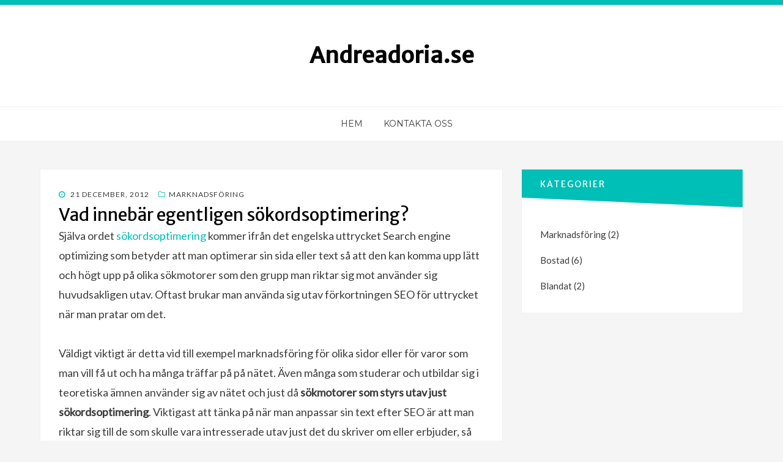

--- FILE ---
content_type: text/html
request_url: https://www.andreadoria.se/vad-innebar-egentligen-sokordsoptimering/
body_size: 2729
content:
<!DOCTYPE html> <!--[if IE 7]> <html class="ie ie7" lang="en-US"> <![endif]--> <!--[if IE 8]> <html class="ie ie8" lang="en-US"> <![endif]--> <!--[if !(IE 7) & !(IE 8)]><!--> <html lang="sv-SE"> <!--<![endif]--> <head> <meta charset="UTF-8" /> <meta name="viewport" content="width=device-width" /> <!-- begin SEO --> <title>Vad innebär egentligen sökordsoptimering? - Andreadoria.se</title> <meta property="og:locale" content="sv_SE"> <meta property="og:site_name" content="Andreadoria.se"> <meta property="og:title" content="Vad innebär egentligen sökordsoptimering?"> <link rel="canonical" href="https://andreadoria.se/vad-innebar-egentligen-sokordsoptimering/"> <meta property="og:url" content="https://andreadoria.se/vad-innebar-egentligen-sokordsoptimering/"> <meta property="og:description" content="Själva ordet sökordsoptimering kommer ifrån det engelska uttrycket Search engine optimizing som betyder att man optimerar sin sida eller text så att den kan komma upp lätt och högt upp på olika sökmotorer som den grupp man riktar sig mot använder sig huvudsakligen utav. Oftast brukar man använda sig utav förkortningen SEO för uttrycket när man pratar om det.Väldigt viktigt är detta vid till exempel marknadsföring för olika sidor eller för varor som man vill få ut och ha många träffar på på nätet. Även många som studerar och utbildar sig i teoretiska ämnen använder sig av nätet och just då sökmotorer som styrs utav just sökordsoptimering. Viktigast att tänka på när man anpassar sin text efter SEO är att man riktar sig till de som skulle vara intresserade utav just det du skriver om eller erbjuder, så som uttryck, språk, fraser och annat som är sammankopplat med det. Vanligt är också att man enbart söker på ett ord, då är andra ord eller meningar som hör samman med det du skriver bra att få med i texten.När man skriver en SEO text så är det viktigt att vara konsekvent med de ord eller meningar som man vill få fram när målgruppen söker på det som de är ute efter. Och även se till att det nämns såväl i rubriken som i brödtexten som du skriver. Många använder sig just idag utav sökordsoptimering för man har kommit fram till att det är det som skapar största möjliga aktivitet och trafik på din sida, ett tips är att använda sig mycket utav inlänkar till sidan också som skapar en större aktivitet än utan.Så helt enkelt för att synas på Google&#160;​​​bör du sprida och göra så mycket reklam du kan för det du vill få ut till din målgrupp är sökordsoptimering grejen för dig, då folk huvudsakligen i dagens samhälle uteslutande andvänder sig utav de större sökmotorerna för att få fram fakta, varor och tjänster som man söker."> <meta property="og:type" content="article"> <meta property="article:published_time" content="2012-12-21T00:00:00-06:00"> <!-- end SEO --> <link href="//andreadoria.se/feed.xml" type="application/atom+xml" rel="alternate" title="Andreadoria.se Feed"> <link rel='stylesheet' id='bandana-bootstrap-css' href='//andreadoria.se/assets/css/bootstrap.css?ver=4.9.2' type='text/css' media='all' /> <link rel='stylesheet' id='font-awesome-css' href='https://maxcdn.bootstrapcdn.com/font-awesome/4.7.0/css/font-awesome.min.css?ver=2.0.4.2' type='text/css' media='all' /> <link rel='stylesheet' id='bandana-fonts-css' href='https://fonts.googleapis.com/css?family=Lato%7CMerriweather+Sans%7CMontserrat&#038;subset=latin%2Clatin-ext' type='text/css' media='all' /> <link rel='stylesheet' id='bandana-style-css' href='//andreadoria.se/assets/css/style.css?ver=4.9.2' type='text/css' media='all' /> <script type='text/javascript' src='//andreadoria.se/assets/js/jquery/jquery.js?ver=1.12.4'></script> <script type='text/javascript' src='//andreadoria.se/assets/js/jquery/jquery-migrate.min.js?ver=1.4.1'></script> <link rel='stylesheet' id='custom-css' href='//andreadoria.se/custom-css.css' type='text/css' media='all' /> </head> <body class="layout--single single single-post home blog hfeed not-multi-author display-header-text has-site-branding has-right-sidebar"> <div id="page" class="site-wrapper site"> <header id="masthead" class="site-header" role="banner"> <div class="container"> <div class="row"> <div class="col-xxl-12"> <div class="site-header-inside-wrapper"> <div class="site-branding-wrapper"> <div class="site-logo-wrapper"></div> <div class="site-branding"> <p class="site-title"><a href="//andreadoria.se" title="Andreadoria.se" rel="home">Andreadoria.se</a></p> </div> </div><!-- .site-branding-wrapper --> </div><!-- .site-header-inside-wrapper --> </div><!-- .col-xxl-12 --> </div><!-- .row --> </div><!-- .container --> <!-- .site-branding --> </header> <nav id="site-navigation" class="main-navigation" role="navigation"> <div class="container"> <div class="row"> <div class="col-xxl-12"> <div class="main-navigation-inside"> <a class="skip-link screen-reader-text" href="#content">Skip to content</a> <div class="toggle-menu-wrapper"> <a href="#header-menu-responsive" title="Menu" class="toggle-menu-control"> <span class="toggle-menu-label">Menu</span> </a> </div> <div id="menu-1" class="site-header-menu"><ul class="header-menu sf-menu"> <li class="page_item"> <a title="Hem" href="//andreadoria.se">Hem</a> </li> <li class="page_item"> <a title="Kontakt" href="//andreadoria.se/kontakt/">Kontakta oss</a> </li> </ul></div> </div><!-- .main-navigation-inside --> </div><!-- .col-xxl-12 --> </div><!-- .row --> </div><!-- .container --> </nav><!-- .main-navigation --> <div id="content" class="site-content"> <div class="container"> <div class="row"> <div id="primary" class="content-area col-xs-12 col-sm-12 col-md-12 col-lg-8 col-xl-8 col-xxl-8"> <main id="main" class="site-main" role="main"> <article class="post type-post status-publish format-standard hentry"> <div class="entry-content-wrapper"> <div class="entry-meta entry-meta-header-before"> <span class="posted-on"><span class="screen-reader-text">Publicerad den</span><a href="/vad-innebar-egentligen-sokordsoptimering/" rel="bookmark"> <time class="entry-date published" datetime="2012-12-21T00:00:00-06:00"> 21 December, 2012</time></a></span><span class="cat-links first-category"> <a href="/category/marknadsforing/" rel="category tag">Marknadsföring</a> </span> </div><!-- .entry-meta --> <header class="entry-header"> <h1 class="entry-title"><a href="/vad-innebar-egentligen-sokordsoptimering/" rel="bookmark">Vad innebär egentligen sökordsoptimering?</a></h1> </header><!-- .entry-header --> <div class="entry-content"> <div><p>Själva ordet <a href="https://www.webdivision.se/sokordsoptimering/">sökordsoptimering</a> kommer ifrån det engelska uttrycket Search engine optimizing som betyder att man optimerar sin sida eller text så att den kan komma upp lätt och högt upp på olika sökmotorer som den grupp man riktar sig mot använder sig huvudsakligen utav. Oftast brukar man använda sig utav förkortningen SEO för uttrycket när man pratar om det.</p> <p>Väldigt viktigt är detta vid till exempel marknadsföring för olika sidor eller för varor som man vill få ut och ha många träffar på på nätet. Även många som studerar och utbildar sig i teoretiska ämnen använder sig av nätet och just då <strong>sökmotorer som styrs utav just sökordsoptimering</strong>. Viktigast att tänka på när man anpassar sin text efter SEO är att man riktar sig till de som skulle vara intresserade utav just det du skriver om eller erbjuder, så som uttryck, språk, fraser och annat som är sammankopplat med det. Vanligt är också att man enbart söker på ett ord, då är andra ord eller meningar som hör samman med det du skriver bra att få med i texten.</p> <p>När man skriver en SEO text så är det viktigt att vara konsekvent med de ord eller meningar som man vill få fram när målgruppen söker på det som de är ute efter. Och även se till att det nämns såväl i rubriken som i brödtexten som du skriver. Många använder sig just idag utav sökordsoptimering för man har kommit fram till att det är det som skapar största möjliga aktivitet och trafik på din sida, ett tips är att använda sig mycket utav inlänkar till sidan också som skapar en större aktivitet än utan.</p> <p>Så helt enkelt för att synas på Google&#160;​​​bör du sprida och göra så mycket reklam du kan för det du vill få ut till din målgrupp är sökordsoptimering grejen för dig, då folk huvudsakligen i dagens samhälle uteslutande andvänder sig utav de större sökmotorerna för att få fram fakta, varor och tjänster som man söker.</p> </div> </div> </div><!-- .entry-content-wrapper --> </article><!-- #post-## --> <nav class="navigation posts-navigation" role="navigation"> <h2 class="screen-reader-text">Inläggsnavigering</h2> <div class="nav-links"> <div class="nav-previous"> <a href="/sokoptimering-for-basta-resultat/">Sökoptimering för bästa resultat</a> </div> <div class="nav-next"> <a href="/minska-insynen-i-ditt-hem-med-fonstermarkiser/">Minska insynen i ditt hem med fönstermarkiser </a> </div> </div> </nav> <div id="comments" class="comments-area"> </div> <!-- #comments .comments-area --> </main> </div><!-- #primary --> <div id="site-sidebar" class="sidebar-area col-xs-12 col-sm-12 col-md-12 col-lg-4 col-xl-4 col-xxl-4"> <div id="secondary" class="sidebar widget-area" role="complementary"> <aside id="categories-3" class="widget widget_categories"> <h3 class="widget-title">Kategorier</h3> <ul> <li class="cat-item cat-item-marknadsforing"><a href="//andreadoria.se/category/marknadsforing/" >Marknadsföring</a> (2)</li><li class="cat-item cat-item-bostad"><a href="//andreadoria.se/category/bostad/" >Bostad</a> (6)</li><li class="cat-item cat-item-blandat"><a href="//andreadoria.se/category/blandat/" >Blandat</a> (2)</li> </ul> </aside> </div><!-- .sidebar --> </div><!-- .col-* columns of main sidebar --> </div><!-- .row --> </div><!-- .container --> </div><!-- #content --> <footer id="colophon" class="site-footer" role="contentinfo"> <div class="site-info"> <div class="site-info-inside"> <div class="container"> <div class="row"> <div class="col-xxl-12"> <div class="credits"> <div class="credits credits-blog"> &copy; 2018 Andreadoria.se &mdash; Alla rättigheter reserverade. </div> </div><!-- .credits --> </div><!-- .col --> </div><!-- .row --> </div><!-- .container --> </div><!-- .site-info-inside --> </div><!-- .site-info --> </footer><!-- #colophon --> </div><!-- #page .site-wrapper --> <div class="overlay-effect"></div><!-- .overlay-effect --> <!-- #container --> <script type='text/javascript' src='//andreadoria.se/assets/js/enquire.js?ver=2.1.2'></script> <script type='text/javascript' src='//andreadoria.se/assets/js/fitvids.js?ver=1.1'></script> <script type='text/javascript' src='//andreadoria.se/assets/js/hover-intent.js?ver=r7'></script> <script type='text/javascript' src='//andreadoria.se/assets/js/superfish.js?ver=1.7.5'></script> <script type='text/javascript' src='//andreadoria.se/assets/js/custom.js?ver=1.0'></script> </body> </html>


--- FILE ---
content_type: text/css
request_url: https://andreadoria.se/assets/css/style.css?ver=4.9.2
body_size: 12892
content:
/*!
Theme Name: Bandana
Theme URI: https://designorbital.com/bandana/
Author: DesignOrbital
Author URI: https://designorbital.com/
Description: Bandana is a modern, creative and beautiful WordPress theme. Bandana is easy to use theme with clean code and elegant design. The theme is suitable for any kind of blog, business, creative agency and portfolio.
Version: 1.2.3
License: GNU General Public License v2 or later
License URI: http://www.gnu.org/licenses/gpl-2.0.html
Text Domain: bandana
Domain Path: /languages/
Tags: left-sidebar, right-sidebar, custom-background, custom-colors, custom-header, custom-menu, editor-style, featured-images, flexible-header, full-width-template, rtl-language-support, sticky-post, theme-options, threaded-comments, translation-ready

This theme, like WordPress, is licensed under the GPL v2 or later.
Use it to make something cool, have fun, and share what you've learned with others.

Bandana is based on Underscores http://underscores.me/, (C) 2012-2014 Automattic, Inc.
Underscores is distributed under the terms of the GNU GPL v2 or later.

Resetting and rebuilding styles have been helped along thanks to the fine work of
Eric Meyer http://meyerweb.com/eric/tools/css/reset/index.html
along with Nicolas Gallagher and Jonathan Neal http://necolas.github.com/normalize.css/
and Blueprint http://www.blueprintcss.org/
*/
/*--------------------------------------------------------------
>>> TABLE OF CONTENTS:
----------------------------------------------------------------
1.0 - Normalize
2.0 - Font Awesome
3.0 - Typography
	3.1 - Global
	3.2 - Paragraph
	3.3 - Headings
	3.4 - Links
	3.5 - Blockquote
	3.6 - General
4.0 - Elements
	4.1 - HR
	4.2 - List
	4.3 - Table
	4.4 - Image
	4.5 - HTML5 Elements
	4.6 - Forms
5.0 - Accessibility
6.0 - Alignments
7.0 - Clearings
8.0 - Navigation Menus
	8.1 - Main Navigation
	8.2 - Header Menu
	8.3 - Header Menu Responsive
9.0 - Navigation Misc
	9.1 - Navigation Archives
	9.2 - Navigation Post
	9.3 - Navigation Comments
	9.4 - Navigation Attachments
	9.5 - Navigation Common Styles: Comments, Attachments
10.0 - Skeleton
	10.1 - Site Wrapper
	10.2 - Site Header
	10.3 - Site Branding Wrapper
	10.4 - Site Custom Logo
	10.5 - Site Branding
	10.6 - Site Content
	10.7 - Sidebar
	10.8 - Footer
11.0 - Content
	11.1 - HEntry
	11.2 - Page Links
	11.3 - More Link
	11.4 - Entry Meta
	11.5 - Author Info
	11.6 - Comments
12.0 - Widgets
	12.1 - Search Form Widget
	12.2 - Tag Cloud Widget
	12.3 - Recent Posts Widget
13.0 - Media
	13.1 - Captions
	13.2 - Galleries
	13.3 - Media Elements
14.0 - Utilities
	14.1 - Overlay Effect
	14.2 - Misc
15.0 - Admin Bar
16.0 - Jetpack
	16.1 - WP Stats
17.0 - Media Queries
--------------------------------------------------------------*/
/*--------------------------------------------------------------
1.0 - Normalize
--------------------------------------------------------------*/
html, body, div, span, applet, object, iframe,
h1, h2, h3, h4, h5, h6, p, blockquote, pre,
a, abbr, acronym, address, big, cite, code,
del, dfn, em, font, ins, kbd, q, s, samp,
small, strike, strong, sub, sup, tt, var,
dl, dt, dd, ol, ul, li,
fieldset, form, label, legend,
table, caption, tbody, tfoot, thead, tr, th, td {
  border: 0;
  font-family: inherit;
  font-size: 100%;
  font-style: inherit;
  font-weight: inherit;
  margin: 0;
  outline: 0;
  padding: 0;
  vertical-align: baseline;
}

html {
  -webkit-text-size-adjust: 100%;
  /* Prevents iOS text size adjust after orientation change, without disabling user zoom */
  -ms-text-size-adjust: 100%;
  /* www.456bereastreet.com/archive/201012/controlling_text_size_in_safari_for_ios_without_disabling_user_zoom/ */
  -webkit-box-sizing: border-box;
          box-sizing: border-box;
  /* Apply a natural box layout model to the document; see http://www.paulirish.com/2012/box-sizing-border-box-ftw/ */
}

*,
*:before,
*:after {
  /* Inherit box-sizing to make it easier to change the property for components that leverage other behavior; see http://css-tricks.com/inheriting-box-sizing-probably-slightly-better-best-practice/ */
  -webkit-box-sizing: inherit;
          box-sizing: inherit;
}

body {
  background: #fff;
  /* Fallback for when there is no custom background color defined. */
}

article,
aside,
details,
figcaption,
figure,
footer,
header,
hgroup,
main,
menu,
nav,
section,
summary {
  display: block;
}

audio,
canvas,
progress,
video {
  display: inline-block;
  vertical-align: baseline;
}

audio:not([controls]) {
  display: none;
  height: 0;
}

[hidden],
template {
  display: none;
}

ol,
ul {
  list-style: none;
}

table {
  /* tables still need 'cellspacing="0"' in the markup */
  border-collapse: separate;
  border-spacing: 0;
}

caption,
th,
td {
  font-weight: normal;
  text-align: left;
}

blockquote:before,
blockquote:after,
q:before,
q:after {
  content: "";
}

blockquote,
q {
  quotes: "" "";
}

a {
  background-color: transparent;
}

a:focus {
  outline: thin dotted;
}

a:hover,
a:active {
  outline: 0;
}

a img {
  border: 0;
}

img {
  border: 0;
}

svg:not(:root) {
  overflow: hidden;
}

/* Forms */
button,
input,
optgroup,
select,
textarea {
  color: inherit;
  font: inherit;
  line-height: inherit;
  margin: 0;
}

button {
  overflow: visible;
}

button,
select {
  text-transform: none;
}

button,
html input[type="button"],
input[type="reset"],
input[type="submit"] {
  -webkit-appearance: button;
  cursor: pointer;
}

button[disabled],
html input[disabled] {
  cursor: default;
}

button::-moz-focus-inner,
input::-moz-focus-inner {
  border: 0;
  padding: 0;
}

input {
  line-height: normal;
}

input[type="checkbox"],
input[type="radio"] {
  -webkit-box-sizing: border-box;
          box-sizing: border-box;
  padding: 0;
}

input[type="number"]::-webkit-inner-spin-button,
input[type="number"]::-webkit-outer-spin-button {
  height: auto;
}

input[type="search"] {
  -webkit-appearance: textfield;
  -webkit-box-sizing: border-box;
          box-sizing: border-box;
}

input[type="search"]::-webkit-search-cancel-button,
input[type="search"]::-webkit-search-decoration {
  -webkit-appearance: none;
}

fieldset {
  border: 1px solid #c0c0c0;
  margin: 0 2px;
  padding: 0.35em 0.625em 0.75em;
}

legend {
  border: 0;
  padding: 0;
}

textarea {
  overflow: auto;
}

optgroup {
  font-weight: bold;
}

/*--------------------------------------------------------------
2.0 Font Awesome
--------------------------------------------------------------*/
.toggle-menu-control:before,
.sf-arrows .sf-with-ul:after,
.header-menu-responsive .dropdown-toggle:after,
.comment-navigation .nav-previous a:before,
.comment-navigation .nav-next a:after,
.paging-navigation .nav-previous a:before,
.paging-navigation .nav-next a:after,
.image-navigation .nav-previous a:before,
.image-navigation .nav-next a:after,
.pagination .prev.page-numbers:before,
.pagination .next.page-numbers:after,
.entry-meta .first-category a:before,
.entry-meta .byline:before,
.entry-meta .posted-on a:before,
.entry-meta .parent-post-link a:before,
.entry-meta .full-size-link a:before,
.post-label:before,
.more-link:before,
.search-submit:before {
  display: inline-block;
  font-family: "FontAwesome";
  font-size: 14px;
  font-size: 0.875rem;
  font-style: normal;
  font-weight: normal;
  font-variant: normal;
  line-height: 1;
  speak: none;
  text-align: center;
  text-decoration: inherit;
  text-rendering: auto;
  text-transform: none;
  -webkit-font-smoothing: antialiased;
  -moz-osx-font-smoothing: grayscale;
}

/*--------------------------------------------------------------
3.0 Typography
--------------------------------------------------------------*/
/*--------------------------------------------------------------
3.1 Global
--------------------------------------------------------------*/
body {
  background: #f5f5f5;
  color: #3d3d3d;
  font-family: "Lato", sans-serif;
  font-size: 16px;
  font-size: 1rem;
  line-height: 1.6;
  -webkit-font-smoothing: antialiased;
  -moz-osx-font-smoothing: grayscale;
}

/*--------------------------------------------------------------
3.2 Paragraph
--------------------------------------------------------------*/
p {
  font-size: 16px;
  font-size: 1rem;
  margin-bottom: 26px;
  margin-bottom: 1.625rem;
}

p:last-child {
  margin-bottom: 0;
}

/*--------------------------------------------------------------
3.3 Headings
--------------------------------------------------------------*/
h1, h2, h3, h4, h5, h6 {
  clear: both;
  color: #020202;
  font-family: "Merriweather Sans", sans-serif;
  line-height: 1.3;
}

h1 {
  font-size: 32px;
  font-size: 2rem;
  margin-bottom: 26px;
  margin-bottom: 1.625rem;
}

h2 {
  font-size: 26px;
  font-size: 1.625rem;
  margin-bottom: 26px;
  margin-bottom: 1.625rem;
}

h3 {
  font-size: 23px;
  font-size: 1.4375rem;
  margin-bottom: 26px;
  margin-bottom: 1.625rem;
}

h4 {
  font-size: 16px;
  font-size: 1rem;
  margin-bottom: 26px;
  margin-bottom: 1.625rem;
}

h5 {
  font-size: 12px;
  font-size: 0.75rem;
  margin-bottom: 26px;
  margin-bottom: 1.625rem;
  -webkit-text-stroke: .35px;
  /* Hack to fix thin text in Windows */
}

h6 {
  font-size: 10px;
  font-size: 0.625rem;
  margin-bottom: 26px;
  margin-bottom: 1.625rem;
  -webkit-text-stroke: .35px;
  /* Hack to fix thin text in Windows */
}

/*--------------------------------------------------------------
3.4 Links
--------------------------------------------------------------*/
a, a:visited {
  color: #00bfb6;
  text-decoration: none;
}

a:hover, a:focus, a:active {
  color: #00d9ce;
}

/*--------------------------------------------------------------
3.5 Blockquote
--------------------------------------------------------------*/
blockquote {
  color: #555;
  border-left: 6px solid #00bfb6;
  font-family: "Merriweather Sans", sans-serif;
  font-size: 21px;
  font-size: 1.3125rem;
  line-height: 1.3;
  margin: 0 auto 26px;
  margin: 0 auto 1.625rem;
  padding: 15px;
  padding: 0.9375rem;
  position: relative;
}

blockquote blockquote {
  margin: 15px;
  margin: 0.9375rem;
}

blockquote p {
  margin: 0;
}

blockquote cite {
  color: #cccccc;
  display: block;
  font-size: 15px;
  font-size: 0.9375rem;
  font-style: normal;
  margin: 15px 0 0;
  margin: 0.9375rem 0 0;
  text-transform: uppercase;
}

blockquote cite a, blockquote cite a:visited {
  color: #cccccc;
}

blockquote cite a:hover, blockquote cite a:focus, blockquote cite a:active {
  color: #999999;
}

blockquote.alignright, blockquote.alignleft {
  display: block;
  float: none;
  margin: 0 0 26px;
  margin: 0 0 1.625rem;
}

blockquote:last-child {
  margin-bottom: 0;
}

/*--------------------------------------------------------------
3.6 General
--------------------------------------------------------------*/
b, strong {
  font-weight: bold;
}

dfn, cite, em, i {
  font-style: italic;
}

abbr, acronym {
  border-bottom: 1px dotted #ebebeb;
  cursor: help;
}

mark {
  background: #fcf8e3;
  padding: 2px 4px;
  padding: 0.125rem 0.25rem;
  text-decoration: none;
}

sup,
sub {
  font-size: 75%;
  height: 0;
  line-height: 0;
  position: relative;
  vertical-align: baseline;
}

sup {
  bottom: 1ex;
}

sub {
  top: .5ex;
}

small {
  font-size: 75%;
}

big {
  font-size: 125%;
}

cite {
  font-size: 12px;
  font-size: 0.75rem;
  font-style: normal;
  text-transform: uppercase;
}

address {
  font-style: italic;
  margin: 0 0 26px;
  margin: 0 0 1.625rem;
}

address:last-child {
  margin-bottom: 0;
}

code, kbd, samp, tt, var {
  font-family: Menlo, Monaco, Consolas, "Courier New", monospace;
  font-size: 12px;
  font-size: 0.75rem;
}

kbd {
  background-color: #020202;
  border-radius: 2px;
  -webkit-box-shadow: inset 0 -1px 0 rgba(0, 0, 0, 0.25);
          box-shadow: inset 0 -1px 0 rgba(0, 0, 0, 0.25);
  color: #fff;
  font-size: 90%;
  padding: 2px 4px;
  padding: 0.125rem 0.25rem;
}

kbd kbd {
  -webkit-box-shadow: none;
          box-shadow: none;
  font-size: 100%;
  font-weight: bold;
  padding: 0;
}

pre {
  background: #fafafa;
  border: 1px dashed #ebebeb;
  color: #020202;
  font-family: Menlo, Monaco, Consolas, "Courier New", monospace;
  font-size: 12px;
  font-size: 0.75rem;
  margin: 0 0 26px;
  margin: 0 0 1.625rem;
  max-width: 100%;
  overflow: auto;
  padding: 15px;
  padding: 0.9375rem;
}

pre:last-child {
  margin-bottom: 0;
}

/*--------------------------------------------------------------
4.0 Elements
--------------------------------------------------------------*/
/*--------------------------------------------------------------
4.1 HR
--------------------------------------------------------------*/
hr {
  background-color: #ebebeb;
  border: 0;
  height: 1px;
  margin: 0 auto 26px;
  margin: 0 auto 1.625rem;
  width: 80%;
}

/*--------------------------------------------------------------
4.2 List
--------------------------------------------------------------*/
ul, ol {
  margin: 0 0 26px 26px;
  margin: 0 0 1.625rem 1.625rem;
}

ul:last-child, ol:last-child {
  margin-bottom: 0;
}

ul {
  list-style: disc;
}

ul ul {
  list-style: circle;
}

ul ul ul {
  list-style: square;
}

ol {
  list-style: decimal;
}

ol ol {
  list-style: upper-alpha;
}

ol ol ol {
  list-style: lower-roman;
}

ol ol ol ol {
  list-style: lower-alpha;
}

li > ul,
li > ol {
  margin-bottom: 0;
  margin-left: 26px;
  margin-left: 1.625rem;
}

dt {
  font-weight: bold;
}

dd {
  margin: 0 26px 26px;
  margin: 0 1.625rem 1.625rem;
}

/*--------------------------------------------------------------
4.3 Table
--------------------------------------------------------------*/
/* Table Reboot */
table {
  table-layout: fixed;
  /* Prevents HTML tables from becoming too wide */
}

/* Table Styles */
table {
  background-color: transparent;
  border-spacing: 0;
  border-collapse: collapse;
  min-width: 100%;
  margin-bottom: 26px;
  margin-bottom: 1.625rem;
}

table caption {
  margin-bottom: 15px;
  margin-bottom: 0.9375rem;
}

table th,
table td {
  padding: 8px;
  padding: 0.5rem;
  line-height: 1.5;
  vertical-align: top;
  border-top: 1px solid #ebebeb;
}

table thead th {
  vertical-align: bottom;
  border-bottom: 2px solid #ebebeb;
  font-weight: 700;
}

table tbody + tbody {
  border-top: 2px solid #ebebeb;
}

table table {
  background-color: #fafafa;
}

table:last-child {
  margin-bottom: 0;
}

/* Table Responsive */
.table-responsive {
  display: block;
  margin-bottom: 26px;
  margin-bottom: 1.625rem;
  width: 100%;
  overflow-x: auto;
}

.table-responsive:last-child {
  margin-bottom: 0;
}

/*--------------------------------------------------------------
4.4 Image
--------------------------------------------------------------*/
img {
  height: auto;
  /* Make sure images are scaled correctly. */
  max-width: 100%;
  /* Adhere to container width. */
  vertical-align: middle;
}

img.alignright, img.alignleft {
  max-width: 110px;
}

img.alignright {
  margin: 0 0 15px 20px;
  margin: 0 0 0.9375rem 1.25rem;
}

img.alignleft {
  margin: 0 20px 15px 0;
  margin: 0 1.25rem 0.9375rem 0;
}

.img-responsive {
  display: block;
  height: auto;
  max-width: 100%;
}

/*--------------------------------------------------------------
4.5 HTML5 Elements
--------------------------------------------------------------*/
figure {
  margin: 0;
}

embed,
iframe,
object,
audio,
canvas,
progress,
video {
  max-width: 100%;
}

/*--------------------------------------------------------------
4.6 Forms
--------------------------------------------------------------*/
/* Form Reboot */
button,
input,
select,
textarea {
  font-size: 100%;
  line-height: inherit;
  margin: 0;
  max-width: 100%;
}

input,
textarea {
  background-image: -webkit-linear-gradient(rgba(255, 255, 255, 0), rgba(255, 255, 255, 0));
}

input:focus,
textarea:focus {
  outline: 0;
}

input[type="search"] {
  -webkit-appearance: none;
}

fieldset {
  min-width: 0;
  padding: 0;
  margin: 0;
  border: 0;
}

legend {
  display: block;
  white-space: normal;
  width: 100%;
  padding: 0;
  margin-bottom: .5rem;
  font-size: 1.5rem;
  line-height: inherit;
}

::-webkit-input-placeholder {
  color: #999;
}

:-moz-placeholder {
  color: #999;
}

::-moz-placeholder {
  color: #999;
  opacity: 1;
}

:-ms-input-placeholder {
  color: #999;
}

/* Form Styles */
button,
input[type="button"],
input[type="reset"],
input[type="submit"] {
  background: #00bfb6;
  border: 1px solid #00d9ce;
  border-bottom: 3px solid #00d9ce;
  color: #fff;
  cursor: pointer;
  display: inline-block;
  font-size: 12px;
  font-size: 0.75rem;
  line-height: normal;
  padding: 12px 24px;
  padding: 0.75rem 1.5rem;
  position: relative;
  text-transform: uppercase;
  text-decoration: none;
  -webkit-appearance: button;
}

button:hover, button:focus, button:active,
input[type="button"]:hover,
input[type="button"]:focus,
input[type="button"]:active,
input[type="reset"]:hover,
input[type="reset"]:focus,
input[type="reset"]:active,
input[type="submit"]:hover,
input[type="submit"]:focus,
input[type="submit"]:active {
  background: #00d9ce;
  outline: none;
}

button:active,
input[type="button"]:active,
input[type="reset"]:active,
input[type="submit"]:active {
  bottom: -2px;
}

input[type="text"],
input[type="number"],
input[type="email"],
input[type="url"],
input[type="password"],
input[type="search"],
select,
textarea {
  color: #020202;
  border: 1px solid #ebebeb;
  border-radius: 2px;
}

input[type="text"]:focus,
input[type="number"]:focus,
input[type="email"]:focus,
input[type="url"]:focus,
input[type="password"]:focus,
input[type="search"]:focus,
select:focus,
textarea:focus {
  color: #020202;
}

input[type="text"],
input[type="number"],
input[type="email"],
input[type="url"],
input[type="password"],
input[type="search"] {
  padding: 8px 10px;
  padding: 0.5rem 0.625rem;
}

select {
  padding: 8px 10px;
  padding: 0.5rem 0.625rem;
  width: 98%;
}

textarea {
  padding: 8px 10px;
  padding: 0.5rem 0.625rem;
  resize: vertical;
  vertical-align: top;
  width: 98%;
}

/*--------------------------------------------------------------
5.0 Accessibility
--------------------------------------------------------------*/
/* Text meant only for screen readers */
.says,
.screen-reader-text {
  clip: rect(1px, 1px, 1px, 1px);
  height: 1px;
  overflow: hidden;
  position: absolute !important;
  width: 1px;
  /* many screen reader and browser combinations announce broken words as they would appear visually */
  word-wrap: normal !important;
}

.screen-reader-text:focus {
  background-color: #f1f1f1;
  border-radius: 3px;
  -webkit-box-shadow: 0 0 2px 2px rgba(0, 0, 0, 0.6);
          box-shadow: 0 0 2px 2px rgba(0, 0, 0, 0.6);
  clip: auto !important;
  color: #21759b;
  display: block;
  font-size: 14px;
  font-size: 0.875rem;
  font-weight: bold;
  height: auto;
  left: 5px;
  line-height: normal;
  padding: 15px 23px 14px;
  padding: 0.9375rem 1.4375rem 0.875rem;
  text-decoration: none;
  top: 5px;
  width: auto;
  z-index: 100000;
  /* Above WP toolbar. */
}

/* must have higher specificity than alternative color schemes inline styles */
.site .skip-link {
  background-color: #f1f1f1;
  -webkit-box-shadow: 0 0 1px 1px rgba(0, 0, 0, 0.2);
          box-shadow: 0 0 1px 1px rgba(0, 0, 0, 0.2);
  color: #21759b;
  display: block;
  font-size: 14px;
  font-size: 0.875rem;
  font-weight: 700;
  left: -9999em;
  outline: none;
  padding: 15px 23px 14px;
  padding: 0.9375rem 1.4375rem 0.875rem;
  text-decoration: none;
  text-transform: none;
  top: -9999em;
}

.logged-in .site .skip-link {
  -webkit-box-shadow: 0 0 2px 2px rgba(0, 0, 0, 0.2);
          box-shadow: 0 0 2px 2px rgba(0, 0, 0, 0.2);
}

.site .skip-link:focus {
  clip: auto;
  height: auto;
  left: 6px;
  top: 7px;
  width: auto;
  z-index: 100000;
}

/*--------------------------------------------------------------
6.0 Alignments
--------------------------------------------------------------*/
.alignright {
  display: inline;
  float: right;
  margin: 0 0 15px 15px;
  margin: 0 0 0.9375rem 0.9375rem;
}

.alignleft {
  display: inline;
  float: left;
  margin: 0 15px 15px 0;
  margin: 0 0.9375rem 0.9375rem 0;
}

.aligncenter {
  clear: both;
  display: block;
  margin: 0 auto;
}

/*--------------------------------------------------------------
7.0 Clearings
--------------------------------------------------------------*/
.clear:before,
.clear:after,
.site-wrapper:before,
.site-wrapper:after,
.site-header:before,
.site-header:after,
.site-branding:before,
.site-branding:after,
.main-navigation:before,
.main-navigation:after,
.navigation:before,
.navigation:after,
.nav-links:before,
.nav-links:after,
.site-content:before,
.site-content:after,
.site-main:before,
.site-main:after,
.post-wrapper:before,
.post-wrapper:after,
.sidebar:before,
.sidebar:after,
.hentry:before,
.hentry:after,
.entry-content:before,
.entry-content:after,
.widget:before,
.widget:after,
.site-footer:before,
.site-footer:after,
.site-info:before,
.site-info:after,
.site-info-inside:before,
.site-info-inside:after,
.comment-body:before,
.comment-body:after,
.comment-meta:before,
.comment-meta:after,
.comment-content:before,
.comment-content:after {
  content: " ";
  display: table;
}

.clear:after,
.site-wrapper:after,
.site-header:after,
.site-branding:after,
.main-navigation:after,
.navigation:after,
.nav-links:after,
.site-content:after,
.site-main:after,
.post-wrapper:after,
.sidebar:after,
.hentry:after,
.entry-content:after,
.widget:after,
.site-footer:after,
.site-info:after,
.site-info-inside:after,
.comment-body:after,
.comment-meta:after,
.comment-content:after {
  clear: both;
}

/*--------------------------------------------------------------
8.0 Navigation Menus
--------------------------------------------------------------*/
/*--------------------------------------------------------------
8.1 Main Navigation
--------------------------------------------------------------*/
/* Main navigation */
.main-navigation {
  background: #fff;
  border-top: 1px solid #f0f0f0;
  border-bottom: 1px solid #f0f0f0;
  padding: 15px;
  padding: 0.9375rem;
  position: relative;
  text-align: center;
}

/*--------------------------------------------------------------
8.2 Header Menu
--------------------------------------------------------------*/
/* Header Menu */
.site-header-menu {
  display: none;
}

/*--------------------------------------------------------------
8.3 Header Menu Responsive
--------------------------------------------------------------*/
/* Toogle Menu */
.toggle-menu-wrapper a, .toggle-menu-wrapper a:visited {
  color: #00bfb6;
  -webkit-transition: all .25s ease-out;
  transition: all .25s ease-out;
}

.toggle-menu-wrapper a:hover, .toggle-menu-wrapper a:focus, .toggle-menu-wrapper a:active {
  color: #00d9ce;
}

.toggle-menu-wrapper a:before {
  content: "\f0c9";
  font-size: 25px;
  font-size: 1.5625rem;
  vertical-align: middle;
}

.toggle-menu-wrapper .toggle-menu-label {
  font-family: "Montserrat", sans-serif;
  font-size: 14px;
  font-size: 0.875rem;
  letter-spacing: 2px;
  margin: 0 5px;
  margin: 0 0.3125rem;
  text-transform: uppercase;
}

/* Body Control */
body.has-responsive-menu {
  overflow: hidden;
}

/* Site Header Menu Responsive */
.site-header-menu-responsive {
  background: #141414;
  color: #fff;
  margin: 0;
  overflow: hidden;
  overflow-y: auto;
  padding: 30px;
  padding: 1.875rem;
  position: fixed;
  top: 0;
  left: -280px;
  width: 280px;
  height: 100%;
  z-index: 99999;
  -webkit-transition: all 0.3s ease;
  transition: all 0.3s ease;
}

.site-header-menu-responsive.show {
  left: 0;
}

.site-header-menu-responsive .header-menu-responsive-close {
  color: #00bfb6;
  cursor: pointer;
  font-size: 35px;
  font-size: 2.1875rem;
  line-height: 1;
  position: absolute;
  top: 5px;
  right: 15px;
}

.site-header-menu-responsive .header-menu-responsive-close:hover {
  color: #00d9ce;
}

/* Responsive Menu: (375px) and up */
@media (min-width: 375px) {
  .site-header-menu-responsive {
    left: -335px;
    width: 335px;
  }
}

/* Responsive Menu: (414px) and up */
@media (min-width: 414px) {
  .site-header-menu-responsive {
    left: -375px;
    width: 375px;
  }
}

/* Header Menu Responsive */
.header-menu-responsive {
  list-style: none;
  margin: 0 auto;
  padding: 0;
}

.header-menu-responsive * {
  list-style: none;
  margin: 0;
  padding: 0;
}

.header-menu-responsive ul {
  display: none;
  margin-left: 24px;
  margin-left: 1.5rem;
}

.header-menu-responsive ul.toggle-on {
  display: block;
}

.header-menu-responsive li {
  position: relative;
  word-wrap: break-word;
  white-space: normal;
}

.header-menu-responsive li.current_page_item a,
.header-menu-responsive li.current-menu-item a,
.header-menu-responsive li.current_page_ancestor > a,
.header-menu-responsive li.current-menu-ancestor > a,
.header-menu-responsive li.current_page_parent > a,
.header-menu-responsive li.current-menu-parent > a {
  color: #00bfb6;
}

.header-menu-responsive a, .header-menu-responsive a:visited {
  color: #ddd;
  display: block;
  font-family: "Montserrat", sans-serif;
  font-size: 16px;
  font-size: 1rem;
  padding: 8px 0;
  padding: 0.5rem 0;
}

.header-menu-responsive a:hover, .header-menu-responsive a:focus, .header-menu-responsive a:active {
  color: #aaa;
}

.header-menu-responsive .dropdown-toggle {
  background: transparent;
  border: none;
  position: absolute;
  top: 0;
  right: 0;
  width: 40px;
  height: 40px;
}

.header-menu-responsive .dropdown-toggle:after {
  font-size: 16px;
  font-size: 1rem;
  color: #fff;
  content: "\f078";
}

.header-menu-responsive .dropdown-toggle.toggle-on:after {
  content: "\f077";
  color: #00bfb6;
}

.header-menu-responsive .page_item_has_children > a,
.header-menu-responsive .menu-item-has-children > a {
  padding-right: 40px;
  padding-right: 2.5rem;
}

/*--------------------------------------------------------------
9.0 Navigation Misc
--------------------------------------------------------------*/
/*--------------------------------------------------------------
9.1 Navigation Archives
--------------------------------------------------------------*/
.pagination {
  font-size: 0px;
  margin: 30px 0 0;
  margin: 1.875rem 0 0;
  overflow: hidden;
  text-align: center;
}

.pagination .page-numbers {
  background: #fff;
  border: 1px solid #f0f0f0;
  color: #3d3d3d;
  display: inline-block;
  font-size: 14px;
  font-size: 0.875rem;
  margin: 2px 1px;
  margin: 0.125rem 0.0625rem;
  padding: 9px 14px;
  padding: 0.5625rem 0.875rem;
  text-transform: uppercase;
  text-decoration: none;
  -webkit-transition: all .25s ease-out;
  transition: all .25s ease-out;
}

.pagination .page-numbers:hover {
  background: #00bfb6;
  color: #fff;
}

.pagination .current.page-numbers {
  background: #00bfb6;
  color: #fff;
  font-weight: 700;
}

.pagination .prev.page-numbers:before,
.pagination .next.page-numbers:after {
  font-size: 14px;
  font-size: 0.875rem;
}

.pagination .prev.page-numbers:before {
  content: "\f053";
}

.pagination .next.page-numbers:after {
  content: "\f054";
}

/*--------------------------------------------------------------
9.2 Navigation Post
--------------------------------------------------------------*/
.post-navigation {
  background: #fff;
  border: 1px solid #f0f0f0;
  font-size: 15px;
  font-size: 0.9375rem;
  line-height: 1.5;
  margin: 15px 0 0;
  margin: 0.9375rem 0 0;
  padding: 15px;
  padding: 0.9375rem;
  position: relative;
  width: 100%;
}

.post-navigation .nav-next {
  margin: 30px 0 0;
  margin: 1.875rem 0 0;
}

.post-navigation a, .post-navigation a:visited {
  color: #020202;
  display: block;
  padding: 0;
  position: relative;
  -webkit-transition: all .25s ease-out;
  transition: all .25s ease-out;
}

.post-navigation a:hover, .post-navigation a:focus, .post-navigation a:active {
  color: #00bfb6;
}

.post-navigation .meta-nav {
  color: #00bfb6;
  display: block;
  font-size: 23px;
  font-size: 1.4375rem;
  font-weight: 700;
  line-height: 1;
  margin: 0 0 10px;
  margin: 0 0 0.625rem;
  text-transform: uppercase;
}

/*--------------------------------------------------------------
9.3 Navigation Comments
--------------------------------------------------------------*/
.comment-navigation {
  margin: 0;
  overflow: hidden;
  text-align: center;
}

.comment-navigation.comment-navigation-above, .comment-navigation.comment-navigation-below {
  margin: 15px 0 0;
  margin: 0.9375rem 0 0;
  padding: 0;
}

/*--------------------------------------------------------------
9.4 Navigation Attachments
--------------------------------------------------------------*/
.image-navigation {
  margin: 15px 0 0;
  margin: 0.9375rem 0 0;
  overflow: hidden;
  text-align: center;
}

/*--------------------------------------------------------------
9.5 Navigation Common Styles: Comments, Attachments
--------------------------------------------------------------*/
.image-navigation {
  background: #fff;
  border: 1px solid #f0f0f0;
  margin: 15px 0 0;
  margin: 0.9375rem 0 0;
  padding: 15px;
  padding: 0.9375rem;
}

.comment-navigation .nav-previous,
.comment-navigation .nav-next,
.image-navigation .nav-previous,
.image-navigation .nav-next {
  display: inline-block;
  margin: 0 1px;
  padding: 0;
}

.comment-navigation .nav-previous a, .comment-navigation .nav-previous a:visited,
.comment-navigation .nav-next a,
.comment-navigation .nav-next a:visited,
.image-navigation .nav-previous a,
.image-navigation .nav-previous a:visited,
.image-navigation .nav-next a,
.image-navigation .nav-next a:visited {
  color: #999;
  display: block;
  font-size: 13px;
  font-size: 0.8125rem;
  margin: 0 15px;
  margin: 0 0.9375rem;
  padding: 0;
  text-transform: uppercase;
}

.comment-navigation .nav-previous a:hover, .comment-navigation .nav-previous a:focus, .comment-navigation .nav-previous a:active,
.comment-navigation .nav-next a:hover,
.comment-navigation .nav-next a:focus,
.comment-navigation .nav-next a:active,
.image-navigation .nav-previous a:hover,
.image-navigation .nav-previous a:focus,
.image-navigation .nav-previous a:active,
.image-navigation .nav-next a:hover,
.image-navigation .nav-next a:focus,
.image-navigation .nav-next a:active {
  color: #00d9ce;
}

.comment-navigation .nav-previous .meta-nav,
.comment-navigation .nav-next .meta-nav,
.image-navigation .nav-previous .meta-nav,
.image-navigation .nav-next .meta-nav {
  display: none;
}

.comment-navigation .nav-previous a:before,
.image-navigation .nav-previous a:before {
  color: #00d9ce;
  content: "\f053";
  margin: 0 5px 0 0;
  margin: 0 0.3125rem 0 0;
}

.comment-navigation .nav-next a:after,
.image-navigation .nav-next a:after {
  color: #00d9ce;
  content: "\f054";
  margin: 0 0 0 5px;
  margin: 0 0 0 0.3125rem;
}

/*--------------------------------------------------------------
10.0 Skeleton
--------------------------------------------------------------*/
/*--------------------------------------------------------------
10.1 Site Wrapper
--------------------------------------------------------------*/
.site-wrapper {
  position: relative;
}

/*--------------------------------------------------------------
10.2 Site Header
--------------------------------------------------------------*/
.site-header {
  background: #fff;
  border-top: 8px solid #00bfb6;
  margin: 0;
  padding: 15px 0;
  padding: 0.9375rem 0;
  position: relative;
}

/*--------------------------------------------------------------
10.3 Site Branding Wrapper
--------------------------------------------------------------*/
.site-branding-wrapper {
  overflow: hidden;
  text-align: center;
}

.has-site-branding .site-branding-wrapper,
.wp-custom-logo .site-branding-wrapper {
  margin: 15px 0;
  margin: 0.9375rem 0;
}

/*--------------------------------------------------------------
10.4 Site Custom Logo
--------------------------------------------------------------*/
.custom-logo {
  width: auto;
  max-height: 60px;
  margin: 0;
  padding: 0;
}

/*--------------------------------------------------------------
10.5 Site Branding
--------------------------------------------------------------*/
.has-site-branding .site-branding {
  margin: 0;
  padding: 0;
  overflow: hidden;
}

.wp-custom-logo.has-site-branding .site-branding {
  margin: 15px 0 0;
  margin: 0.9375rem 0 0;
}

.site-title {
  font-family: "Merriweather Sans", sans-serif;
  font-size: 36px;
  font-size: 2.25rem;
  font-weight: 700;
  line-height: 1.3;
  margin: 0;
  padding: 0;
  word-wrap: break-word;
}

.site-title a, .site-title a:visited {
  color: #020202;
  text-decoration: none;
}

.site-title a:hover, .site-title a:focus, .site-title a:active {
  color: #666;
}

.site-description {
  color: #666;
  font-size: 14px;
  font-size: 0.875rem;
  line-height: 1.6;
  margin: 5px 0 0;
  margin: 0.3125rem 0 0;
  padding: 0;
  word-wrap: break-word;
}

/*--------------------------------------------------------------
10.6 Site Content
--------------------------------------------------------------*/
.site-content {
  margin: 0;
  padding: 15px 0;
  padding: 0.9375rem 0;
}

/*--------------------------------------------------------------
10.7 Sidebar
--------------------------------------------------------------*/
.sidebar {
  margin: 30px 0 0;
  margin: 1.875rem 0 0;
  position: relative;
}

/*--------------------------------------------------------------
10.8 Footer
--------------------------------------------------------------*/
/* Site Footer */
.site-footer {
  border-bottom: 8px solid #00bfb6;
  position: relative;
}

/* Site info */
.site-info {
  background: #fff;
  border-top: 1px solid #f0f0f0;
  padding: 30px 0;
  padding: 1.875rem 0;
}

/* Credits */
.credits {
  color: #aaa;
  font-size: 12px;
  font-size: 0.75rem;
  margin-top: 5px;
  margin-top: 0.3125rem;
  position: relative;
  text-align: center;
}

.credits a, .credits a:visited {
  color: #aaa;
}

.credits a:hover, .credits a:focus, .credits a:active {
  color: #bfbfbf;
}

/*--------------------------------------------------------------
11.0 Content
--------------------------------------------------------------*/
/*--------------------------------------------------------------
11.1 HEntry
--------------------------------------------------------------*/
.sticky {
  /* Sticky post is enhanced with a special icon */
}

/* Entry (Posts,Pages) Block */
.hentry {
  background: #fff;
  border: 1px solid #f0f0f0;
  margin: 0 0 15px;
  margin: 0 0 0.9375rem;
  padding: 15px;
  padding: 0.9375rem;
}

.hentry:last-of-type {
  margin: 0;
}

/* Entry Post Thumbnail */
.entry-image-wrapper {
  margin: 0;
  overflow: hidden;
  position: relative;
}

.entry-image-wrapper img {
  margin: 0 auto;
}

.entry-image-wrapper:after {
  background: #fff;
  bottom: -40px;
  left: -5%;
  content: '';
  display: block;
  height: 80px;
  width: 110%;
  position: absolute;
  -webkit-transform: rotate(5.65deg);
          transform: rotate(5.65deg);
  z-index: 10;
}

/* Entry Content Wrapper */
.entry-content-wrapper {
  position: relative;
  z-index: 20;
}

/* Page Content Block */
.page-content {
  background: #fff;
  border: 1px solid #f0f0f0;
  margin: 0 0 15px;
  margin: 0 0 0.9375rem;
  padding: 15px;
  padding: 0.9375rem;
  word-wrap: break-word;
}

/* Entry Header & Title (Posts,Pages) */
.entry-header-wrapper {
  position: relative;
  margin: 0 0 30px;
  margin: 0 0 1.875rem;
  padding: 0 0 20px;
  padding: 0 0 1.25rem;
}

.entry-header-wrapper:after {
  background: #00bfb6;
  content: "";
  display: block;
  height: 2px;
  position: absolute;
  width: 40px;
  bottom: 0;
  left: 0;
  z-index: 2;
}

.entry-header {
  margin: 0;
  padding: 0;
}

.entry-title {
  clear: none;
  font-size: 23px;
  font-size: 1.4375rem;
  line-height: 1.3;
  margin: 0;
  padding: 0;
  word-wrap: break-word;
}

/* Page Header & Title */
.page-header {
  background: #fff;
  border: 1px solid #f0f0f0;
  margin: 0 0 15px;
  margin: 0 0 0.9375rem;
  padding: 15px;
  padding: 0.9375rem;
  position: relative;
}

.page-header .page-title {
  clear: none;
  font-size: 23px;
  font-size: 1.4375rem;
  line-height: 1.2;
  margin: 0;
  padding: 0;
  position: relative;
  text-transform: capitalize;
  word-wrap: break-word;
}

.page-header .page-title span {
  color: #00bfb6;
}

.page-header .page-title:after {
  background: #00bfb6;
  content: "";
  display: block;
  height: 2px;
  margin: 15px 0 0;
  margin: 0.9375rem 0 0;
  width: 40px;
}

.page-header .taxonomy-description {
  color: #999;
  font-size: 15px;
  font-size: 0.9375rem;
  margin: 15px 0 0;
  margin: 0.9375rem 0 0;
}

.page-header .taxonomy-description p {
  font-size: 15px;
  font-size: 0.9375rem;
}

/* Entry & Page Title Colors */
.entry-title a, .entry-title a:visited,
.page-title a,
.page-title a:visited {
  color: #020202;
}

.entry-title a:hover, .entry-title a:focus, .entry-title a:active,
.page-title a:hover,
.page-title a:focus,
.page-title a:active {
  color: #00d9ce;
}

/* Entry Summary */
.entry-summary {
  margin: 15px 0 0;
  margin: 0.9375rem 0 0;
  padding: 0;
  word-wrap: break-word;
}

/* Entry Content */
.entry-content {
  margin: 0;
  padding: 0;
  word-wrap: break-word;
}

/* Entry Content Attachment */
.entry-content-attachment {
  font-size: 15px;
  font-size: 0.9375rem;
  line-height: 1.5;
  margin: 0;
  padding: 0;
  word-wrap: break-word;
}

/* Entry Attachment */
.entry-attachment {
  margin: 0 0 15px;
  margin: 0 0 0.9375rem;
}

/* Headings First Child */
.entry-content h1:first-child,
.entry-content h2:first-child,
.entry-content h3:first-child,
.entry-content h4:first-child,
.entry-content h5:first-child,
.entry-content h6:first-child,
.entry-summary h1:first-child,
.entry-summary h2:first-child,
.entry-summary h3:first-child,
.entry-summary h4:first-child,
.entry-summary h5:first-child,
.entry-summary h6:first-child,
.page-content h1:first-child,
.page-content h2:first-child,
.page-content h3:first-child,
.page-content h4:first-child,
.page-content h5:first-child,
.page-content h6:first-child,
.comment-content h1:first-child,
.comment-content h2:first-child,
.comment-content h3:first-child,
.comment-content h4:first-child,
.comment-content h5:first-child,
.comment-content h6:first-child {
  margin-top: 0;
}

/*--------------------------------------------------------------
11.2 Page Links
--------------------------------------------------------------*/
.page-links {
  clear: both;
  font-size: 0px;
  margin: 0;
  padding: 0;
}

.page-links a,
.page-links > span {
  background: #fafafa;
  color: #3d3d3d;
  display: inline-block;
  font-size: 14px;
  font-size: 0.875rem;
  line-height: 1;
  margin: 0 1px;
  margin: 0 0.0625rem;
  padding: 10px 14px;
  padding: 0.625rem 0.875rem;
  text-align: center;
  text-transform: uppercase;
  text-decoration: none;
  -webkit-transition: all .25s ease-out;
  transition: all .25s ease-out;
}

.page-links a {
  color: #020202;
  text-decoration: none;
}

.page-links a:hover {
  background: #00bfb6;
  color: #fff;
  font-weight: 700;
}

.page-links > span {
  background: #00bfb6;
  color: #fff;
}

.page-links .page-links-title {
  background: transparent;
  border: none;
  color: #666;
  display: none;
  font-size: 14px;
  font-size: 0.875rem;
  margin: 0;
  padding: 0 7px 0 0;
  padding: 0 0.4375rem 0 0;
}

/*--------------------------------------------------------------
11.3 More Link
--------------------------------------------------------------*/
.more-link-wrapper {
  margin: 30px 0 0;
  margin: 1.875rem 0 0;
}

.more-link-wrapper .more-link, .more-link-wrapper .more-link:visited {
  color: #999;
  font-size: 12px;
  font-size: 0.75rem;
  letter-spacing: 1px;
  padding-left: 32px;
  padding-left: 2rem;
  position: relative;
  text-transform: uppercase;
  text-decoration: none;
  -webkit-transition: all .25s ease-out;
  transition: all .25s ease-out;
}

.more-link-wrapper .more-link:hover, .more-link-wrapper .more-link:focus, .more-link-wrapper .more-link:active {
  color: #020202;
  padding-left: 52px;
  padding-left: 3.25rem;
}

.more-link-wrapper .more-link:hover:before, .more-link-wrapper .more-link:focus:before, .more-link-wrapper .more-link:active:before {
  width: 40px;
}

.more-link-wrapper .more-link:before {
  background: #00bfb6;
  content: "";
  left: 0;
  top: 7px;
  position: absolute;
  height: 2px;
  width: 20px;
  -webkit-transition: width 0.2s ease-in-out, left 0.2s ease-in-out;
  transition: width 0.2s ease-in-out, left 0.2s ease-in-out;
}

/*--------------------------------------------------------------
11.4 Entry Meta
--------------------------------------------------------------*/
.entry-meta {
  color: #3d3d3d;
  font-size: 12px;
  font-size: 0.75rem;
  letter-spacing: 1px;
  text-transform: uppercase;
}

.entry-meta > span {
  display: inline-block;
  margin: 0 15px 0 0;
  margin: 0 0.9375rem 0 0;
}

.entry-meta.entry-meta-footer > span {
  margin: 0 7px 0 0;
  margin: 0 0.4375rem 0 0;
}

.entry-meta a, .entry-meta a:visited {
  color: #3d3d3d;
}

.entry-meta a:hover, .entry-meta a:focus, .entry-meta a:active {
  color: #020202;
}

.entry-meta .first-category a:before {
  color: #00bfb6;
  content: "\f114";
  font-size: 12px;
  font-size: 0.75rem;
  margin: 0 5px 0 0;
  margin: 0 0.3125rem 0 0;
}

.entry-meta .byline:before {
  color: #00bfb6;
  content: "\f007";
  font-size: 12px;
  font-size: 0.75rem;
  margin: 0 5px 0 0;
  margin: 0 0.3125rem 0 0;
}

.entry-meta .posted-on a:before {
  color: #00bfb6;
  content: "\f017";
  font-size: 12px;
  font-size: 0.75rem;
  margin: 0 5px 0 0;
  margin: 0 0.3125rem 0 0;
}

.entry-meta .parent-post-link a:before {
  color: #00bfb6;
  content: "\f129";
  font-size: 12px;
  font-size: 0.75rem;
  margin: 0 5px 0 0;
  margin: 0 0.3125rem 0 0;
}

.entry-meta .full-size-link a:before {
  color: #00bfb6;
  content: "\f1c5";
  font-size: 12px;
  font-size: 0.75rem;
  margin: 0 5px 0 0;
  margin: 0 0.3125rem 0 0;
}

/* Entry Meta Header */
.has-post-thumbnail .entry-meta-header-before {
  position: absolute;
  top: -35px;
  left: 0;
}

.entry-meta-header-before > span {
  margin-bottom: 5px;
  margin-bottom: 0.3125rem;
}

.entry-meta-header-after > span {
  margin-top: 5px;
  margin-top: 0.3125rem;
}

/* Entry Meta Footer */
.entry-meta-footer {
  margin: 26px 0 0;
  margin: 1.625rem 0 0;
}

/* Entry Meta Elements */
.updated:not(.published) {
  display: none;
}

/* Post Sticky */
.post-label-sticky:before {
  color: #00bfb6;
  content: "\f08d";
  font-size: 12px;
  font-size: 0.75rem;
  margin: 0 5px 0 0;
  margin: 0 0.3125rem 0 0;
}

/* Category and Tags */
.cat-links-single:after,
.logged-in .tags-links-single:after {
  content: "\2022";
  font-size: 12px;
  font-size: 0.75rem;
  margin: 0 0 0 7px;
  margin: 0 0 0 0.4375rem;
}

/*--------------------------------------------------------------
11.5 Author Info
--------------------------------------------------------------*/
.author-info {
  background: #fff;
  border: 1px solid #f0f0f0;
  margin: 15px 0 0;
  margin: 0.9375rem 0 0;
  padding: 15px;
  padding: 0.9375rem;
}

.author-info .author-avatar {
  margin: 0 0 15px;
  margin: 0 0 0.9375rem;
  padding: 0;
}

.author-info .avatar {
  border: 1px solid #ebebeb;
  padding: 2px;
  padding: 0.125rem;
}

.author-info .author-description {
  font-size: 15px;
  font-size: 0.9375rem;
  line-height: 1.5;
}

.author-info .author-description .author-title {
  font-size: 23px;
  font-size: 1.4375rem;
  margin: 0 0 15px;
  margin: 0 0 0.9375rem;
  padding: 0 0 15px;
  padding: 0 0 0.9375rem;
  position: relative;
}

.author-info .author-description .author-title:after {
  background: #00bfb6;
  content: "";
  display: block;
  height: 2px;
  position: absolute;
  width: 40px;
  bottom: 0;
  left: 0;
  z-index: 2;
}

/*--------------------------------------------------------------
11.6 Comments
--------------------------------------------------------------*/
#comments {
  margin: 0 auto;
  padding: 0;
  position: relative;
  width: 100%;
}

.comments-area-wrapper {
  background: #fff;
  border: 1px solid #f0f0f0;
  margin: 15px 0 0;
  margin: 0.9375rem 0 0;
  padding: 15px;
  padding: 0.9375rem;
}

.no-comments-wrapper {
  border-top: 1px solid #f0f0f0;
  margin: 30px 0 0;
  margin: 1.875rem 0 0;
  padding: 30px 0 0;
  padding: 1.875rem 0 0;
  text-align: center;
}

/* Comments Title */
.comments-title {
  font-size: 23px;
  font-size: 1.4375rem;
  margin: 0 0 15px;
  margin: 0 0 0.9375rem;
  padding: 0 0 15px;
  padding: 0 0 0.9375rem;
  position: relative;
}

.comments-title:after {
  background: #00bfb6;
  content: "";
  display: block;
  height: 2px;
  position: absolute;
  width: 40px;
  bottom: 0;
  left: 0;
  z-index: 2;
}

/* Comment List */
.comment-list {
  list-style: none;
  margin: 15px 0 0;
  margin: 0.9375rem 0 0;
  padding: 0;
}

.comment-list .children {
  list-style: none;
}

/* Comment Body */
.comment-list > li > .comment-body,
.comment-list > li > .children .comment-body {
  border-top: 1px solid #ebebeb;
  margin: 15px 0 0;
  margin: 0.9375rem 0 0;
  padding-top: 15px;
  padding-top: 0.9375rem;
  position: relative;
}

.comment-list > li:first-child:not(.bypostauthor) > .comment-body {
  border-top: none;
  margin-top: 0;
  padding-top: 0;
}

.comment-list .bypostauthor > .comment-body {
  background: #f2f2f2;
  border-bottom: 3px solid #00bfb6;
  padding: 15px;
  padding: 0.9375rem;
}

/* Comment Avatar */
.comment-list .comment-author .avatar {
  border: 1px solid #ebebeb;
  display: block;
  margin: 0 0 15px;
  margin: 0 0 0.9375rem;
  padding: 2px;
  padding: 0.125rem;
}

.comment-list .bypostauthor .comment-author .avatar {
  border: 1px solid #d9d9d9;
}

.comment-list .comment-author .avatar {
  width: 68px;
  height: 68px;
}

.comment-list .children .comment-author .avatar {
  width: 50px;
  height: 50px;
}

/* Comment Meta */
.comment-list .comment-meta {
  font-size: 12px;
  font-size: 0.75rem;
  margin-bottom: 15px;
  margin-bottom: 0.9375rem;
}

.comment-list .comment-content {
  margin-bottom: 15px;
  margin-bottom: 0.9375rem;
  word-wrap: break-word;
}

.comment-list .reply {
  font-size: 12px;
  font-size: 0.75rem;
  text-transform: uppercase;
}

.comment-list .comment-author .fn {
  font-weight: 900;
}

.comment-list .comment-author .fn a,
.comment-list .comment-author .fn a:visited {
  color: #333;
}

.comment-list .comment-author .fn a:hover,
.comment-list .comment-author .fn a:focus,
.comment-list .comment-author .fn a:active {
  color: #999;
}

.comment-list .says {
  display: none;
}

.comment-list .edit-link {
  margin-left: 15px;
  margin-left: 0.9375rem;
}

.comment-list .comment-awaiting-moderation {
  color: #00d9ce;
  margin-top: 10px;
  margin-top: 0.625rem;
}

/* Comment Form */
div#respond {
  background: #fff;
  border: 1px solid #f0f0f0;
  margin: 15px 0 0;
  margin: 0.9375rem 0 0;
  padding: 15px;
  padding: 0.9375rem;
  position: relative;
}

.comment-list div#respond {
  background: #fafafa;
  border: 1px solid #f0f0f0;
  margin: 15px 0;
  margin: 0.9375rem 0;
  padding: 15px;
  padding: 0.9375rem;
}

div#respond .comment-reply-title {
  font-size: 23px;
  font-size: 1.4375rem;
  margin: 0 0 15px;
  margin: 0 0 0.9375rem;
  padding: 0 0 15px;
  padding: 0 0 0.9375rem;
  position: relative;
}

div#respond .comment-reply-title:after {
  background: #00bfb6;
  content: "";
  display: block;
  height: 2px;
  position: absolute;
  width: 40px;
  bottom: 0;
  left: 0;
  z-index: 2;
}

div#respond .comment-notes,
div#respond .logged-in-as,
div#respond .form-allowed-tags,
div#respond .form-allowed-tags code {
  font-size: 13px;
  font-size: 0.8125rem;
}

div#respond .comment-form label {
  display: block;
}

div#respond .form-submit {
  margin: 0;
}

div#respond .required {
  color: #c0392b;
}

div#respond #cancel-comment-reply-link {
  color: #c0392b;
  font-size: 12px;
  font-size: 0.75rem;
  margin: 0;
  padding: 10px;
  padding: 0.625rem;
  position: absolute;
  text-transform: uppercase;
  top: 0;
  right: 0;
}

/* Comment Subscription Form */
.comment-subscription-form {
  font-size: 15px;
  font-size: 0.9375rem;
  line-height: 1.5;
  margin: 30px 0 0;
  margin: 1.875rem 0 0;
  padding: 0;
}

.comment-subscription-form + .comment-subscription-form {
  margin: 8px 0 0;
  margin: 0.5rem 0 0;
}

/*--------------------------------------------------------------
12.0 Widgets
--------------------------------------------------------------*/
.widget {
  background: #fff;
  border: 1px solid #f0f0f0;
  font-size: 15px;
  font-size: 0.9375rem;
  margin: 0 0 15px;
  margin: 0 0 0.9375rem;
  padding: 15px;
  padding: 0.9375rem;
  word-wrap: break-word;
}

.widget p {
  font-size: 15px;
  font-size: 0.9375rem;
}

.error-404 .widget {
  border: none;
  padding: 0;
}

.widget:last-child,
.site-footer-widgets .widget:last-child {
  margin-bottom: 0;
}

.widget .widget-title {
  background: #00bfb6;
  color: #fff;
  font-size: 14px;
  font-size: 0.875rem;
  letter-spacing: 2px;
  margin: -15px -15px 15px;
  margin: -0.9375rem -0.9375rem 0.9375rem;
  padding: 15px 15px 30px;
  padding: 0.9375rem 0.9375rem 1.875rem;
  overflow: hidden;
  position: relative;
  text-transform: uppercase;
}

.widget .widget-title:after {
  background: #fff;
  bottom: -41px;
  left: -5%;
  content: '';
  display: block;
  height: 50px;
  width: 110%;
  position: absolute;
  -webkit-transform: rotate(2.5deg);
          transform: rotate(2.5deg);
  z-index: 10;
}

.widget a, .widget a:visited {
  color: #3d3d3d;
}

.widget a:hover, .widget a:focus, .widget a:active {
  color: #666;
}

.widget ul,
.widget ol {
  list-style: none;
  margin: 0;
}

.widget li > ul,
.widget li > ol {
  margin-bottom: 0;
  margin-left: 24px;
  margin-left: 1.5rem;
}

.widget li {
  padding: 0 0 15px;
  padding: 0 0 0.9375rem;
  position: relative;
}

.widget li ul {
  margin-top: 9px;
  margin-top: 0.5625rem;
}

.widget li li:last-child {
  padding-bottom: 0;
}

.widget li:last-child {
  padding-bottom: 0;
}

/*--------------------------------------------------------------
12.1 Search Form Widget
--------------------------------------------------------------*/
.search-form {
  margin: 0;
  padding: 0;
  position: relative;
}

.search-form .search-field {
  border: 1px solid #f0f0f0;
  height: 50px;
  padding: 0 20px;
  padding: 0 1.25rem;
  text-align: left;
  width: calc(100% - 60px);
}

.search-form .search-submit {
  background: #00bfb6;
  border: 0;
  color: #fff;
  display: block;
  float: right;
  width: 60px;
  height: 50px;
  text-align: center;
  -webkit-transition: all .25s ease-out;
  transition: all .25s ease-out;
}

.search-form .search-submit:hover {
  background: #00d9ce;
}

.search-form .search-submit:before {
  content: "\f002";
}

/*--------------------------------------------------------------
12.2 Tag Cloud Widget
--------------------------------------------------------------*/
.widget_tag_cloud > div:before,
.widget_tag_cloud > div:after {
  content: '';
  display: table;
}

.widget_tag_cloud > div:after {
  clear: both;
}

.widget_tag_cloud a:after {
  color: #999;
  content: '\2044';
  margin: 0 6px;
  margin: 0 0.375rem;
}

.widget_tag_cloud a, .widget_tag_cloud a:visited {
  float: left;
  font-size: 15px !important;
  font-size: 0.9375rem !important;
  text-decoration: none;
  -webkit-transition: all .25s ease-out;
  transition: all .25s ease-out;
}

/*--------------------------------------------------------------
12.3 Recent Posts Widget
--------------------------------------------------------------*/
.widget_recent_entries ul {
  counter-reset: bandana-widget-recent-entries-counter;
}

.widget_recent_entries ul li {
  position: relative;
  padding-left: 30px;
  padding-left: 1.875rem;
}

.widget_recent_entries ul li:before {
  color: #bfbfbf;
  content: counter(bandana-widget-recent-entries-counter) ".";
  counter-increment: bandana-widget-recent-entries-counter;
  font-size: 20px;
  font-size: 1.25rem;
  font-style: italic;
  line-height: 1;
  position: absolute;
  top: 4px;
  left: 0;
}

.widget_recent_entries ul li .post-date {
  color: #999;
  display: block;
  font-size: 12px;
  font-size: 0.75rem;
  margin: 2px 0 0;
  margin: 0.125rem 0 0;
}

/*--------------------------------------------------------------
13.0 Media
--------------------------------------------------------------*/
.page-content img.wp-smiley,
.entry-content img.wp-smiley,
.comment-content img.wp-smiley {
  border: none;
  margin-bottom: 0;
  margin-top: 0;
  padding: 0;
}

/*--------------------------------------------------------------
13.1 Captions
--------------------------------------------------------------*/
/* Attachment Caption */
.entry-caption {
  color: #999;
  font-size: 12px;
  font-size: 0.75rem;
  font-style: italic;
  border: 1px solid #f0f0f0;
  margin: 0;
  padding: 10px;
  padding: 0.625rem;
  text-align: center;
}

/* WP Caption */
.wp-caption {
  border: 1px solid #f0f0f0;
  margin-bottom: 26px;
  margin-bottom: 1.625rem;
  max-width: 100%;
}

.wp-caption:last-child {
  margin-bottom: 0;
  margin-bottom: 0;
}

.wp-caption img[class*="wp-image-"] {
  display: block;
  margin: 0 auto;
}

.wp-caption .wp-caption-text {
  color: #999;
  font-size: 12px;
  font-size: 0.75rem;
  font-style: italic;
  margin: 0;
  padding: 5px;
  padding: 0.3125rem;
  text-align: center;
}

.wp-caption.alignright, .wp-caption.alignleft {
  max-width: 110px;
}

.wp-caption.alignright {
  margin: 0 0 15px 20px;
  margin: 0 0 0.9375rem 1.25rem;
}

.wp-caption.alignleft {
  margin: 0 20px 15px 0;
  margin: 0 1.25rem 0.9375rem 0;
}

/*--------------------------------------------------------------
13.2 Galleries
--------------------------------------------------------------*/
.gallery {
  margin: 0 0 26px;
  margin: 0 0 1.625rem;
}

.gallery .gallery-item {
  display: inline-block;
  padding: 1.79104477%;
  text-align: center;
  vertical-align: top;
  width: 100%;
}

.gallery.gallery-columns-2 .gallery-item {
  max-width: 50%;
}

.gallery.gallery-columns-3 .gallery-item {
  max-width: 33.33%;
}

.gallery.gallery-columns-4 .gallery-item {
  max-width: 25%;
}

.gallery.gallery-columns-5 .gallery-item {
  max-width: 20%;
}

.gallery.gallery-columns-6 .gallery-item {
  max-width: 16.66%;
}

.gallery.gallery-columns-7 .gallery-item {
  max-width: 14.28%;
}

.gallery.gallery-columns-8 .gallery-item {
  max-width: 12.5%;
}

.gallery.gallery-columns-9 .gallery-item {
  max-width: 11.11%;
}

.gallery .gallery-icon img {
  margin: 0 auto;
}

.gallery .gallery-caption {
  color: #999;
  display: block;
  font-size: 12px;
  font-size: 0.75rem;
  padding: 5px 0;
  padding: 0.3125rem 0;
}

.gallery.gallery-columns-4 .gallery-caption,
.gallery.gallery-columns-5 .gallery-caption,
.gallery.gallery-columns-6 .gallery-caption,
.gallery.gallery-columns-7 .gallery-caption,
.gallery.gallery-columns-8 .gallery-caption,
.gallery.gallery-columns-9 .gallery-caption {
  display: none;
}

.gallery:last-child {
  margin: 0;
  margin: 0;
}

/*--------------------------------------------------------------
13.3 Media Elements
--------------------------------------------------------------*/
.hentry .mejs-container {
  margin: 0 0 26px;
  margin: 0 0 1.625rem;
}

.hentry .mejs-mediaelement,
.hentry .mejs-container .mejs-controls {
  background: #333;
}

.hentry .mejs-controls .mejs-time-rail .mejs-time-loaded,
.hentry .mejs-controls .mejs-horizontal-volume-slider .mejs-horizontal-volume-current {
  background: #fff;
}

.hentry .mejs-controls .mejs-time-rail .mejs-time-current {
  background: #00d9ce;
}

.hentry .mejs-controls .mejs-time-rail .mejs-time-total,
.hentry .mejs-controls .mejs-horizontal-volume-slider .mejs-horizontal-volume-total {
  background: rgba(255, 255, 255, 0.33);
}

.hentry .mejs-container .mejs-controls .mejs-time {
  padding-top: 9px;
}

.hentry .mejs-controls .mejs-time-rail span,
.hentry .mejs-controls .mejs-horizontal-volume-slider .mejs-horizontal-volume-total,
.hentry .mejs-controls .mejs-horizontal-volume-slider .mejs-horizontal-volume-current {
  border-radius: 0;
}

.hentry .mejs-overlay-loading {
  background: transparent;
}

/*--------------------------------------------------------------
14.0 Utilities
--------------------------------------------------------------*/
/*--------------------------------------------------------------
14.1 Overlay Effect
--------------------------------------------------------------*/
.overlay-effect {
  background: #141414;
  opacity: 0;
  position: fixed;
  top: 0;
  left: 0;
  visibility: hidden;
  width: 100%;
  height: 100%;
  z-index: 99995;
  -webkit-transition: opacity 250ms cubic-bezier(0.23, 1, 0.32, 1);
  transition: opacity 250ms cubic-bezier(0.23, 1, 0.32, 1);
}

.overlay-effect.open {
  opacity: .4;
  visibility: visible;
}

/*--------------------------------------------------------------
14.2 Misc
--------------------------------------------------------------*/
.img-featured,
.img-postlist {
  opacity: 1;
  -webkit-transition: opacity .2s ease-in-out;
  transition: opacity .2s ease-in-out;
}

.img-featured:hover,
.img-postlist:hover {
  opacity: 0.6;
}

/*--------------------------------------------------------------
15.0 Admin Bar
--------------------------------------------------------------*/
/* Admin Bar: Thick Mobile First */
body.admin-bar .site-header-menu-responsive {
  top: 46px;
}

/* Admin Bar: Thick and Sticky (601px) and up */
@media (min-width: 37.5625em) {
  body.admin-bar .site-header-menu-responsive {
    top: 46px;
  }
  body.demo-site .site-header-menu-responsive {
    top: 100px;
  }
  body.admin-bar.demo-site .site-header-menu-responsive {
    top: 146px;
  }
}

/* Admin Bar: Thick and Sticky (621px) and up */
@media (min-width: 38.8125em) {
  body.admin-bar .site-header-menu-responsive {
    top: 46px;
  }
  body.demo-site .site-header-menu-responsive {
    top: 80px;
  }
  body.admin-bar.demo-site .site-header-menu-responsive {
    top: 126px;
  }
}

/* Admin Bar: Thin and Sticky (783px) and up */
@media (min-width: 48.9375em) {
  body.admin-bar .site-header-menu-responsive {
    top: 32px;
  }
  body.demo-site .site-header-menu-responsive {
    top: 80px;
  }
  body.admin-bar.demo-site .site-header-menu-responsive {
    top: 112px;
  }
}

/*--------------------------------------------------------------
16.0 Jetpack
--------------------------------------------------------------*/
/*--------------------------------------------------------------
16.1 WP Stats
--------------------------------------------------------------*/
img#wpstats,
img[id*="botd"] {
  position: absolute;
  top: -9999px;
}

/*--------------------------------------------------------------
17.0 Media Queries
--------------------------------------------------------------*/
/*--------------------------------------------------------------
17.1 Small devices (landscape phones, 544px and up)
--------------------------------------------------------------*/
@media (min-width: 544px) {
  /* Typography: Blockquote */
  blockquote {
    padding: 15px 20px;
    padding: 0.9375rem 1.25rem;
    width: 90%;
  }
  blockquote blockquote {
    width: 95%;
  }
  blockquote .sidebar {
    width: 100%;
    margin: 0;
    padding-right: 0;
    padding-right: 0;
  }
  blockquote.alignright, blockquote.alignleft {
    display: inline;
    max-width: 230px;
  }
  blockquote.alignright {
    float: right;
    margin: 0 0 10px 15px;
    margin: 0 0 0.625rem 0.9375rem;
  }
  blockquote.alignleft {
    float: left;
    margin: 0 15px 10px 0;
    margin: 0 0.9375rem 0.625rem 0;
  }
  /* Elements: Image */
  img.alignright, img.alignleft {
    max-width: 175px;
  }
  /* Navigation Menus: Header Menu Responsive */
  .site-header-menu-responsive {
    left: -400px;
    width: 400px;
  }
  /* Navigation Misc: Navigation Post */
  .post-navigation .nav-links {
    display: -webkit-box;
    display: -ms-flexbox;
    display: flex;
  }
  .post-navigation .nav-previous,
  .post-navigation .nav-next {
    width: 50%;
  }
  .post-navigation .nav-previous {
    margin: 0;
    padding: 0 30px 0 0;
  }
  .post-navigation .nav-next {
    border-left: 1px solid #f0f0f0;
    margin: 0;
    padding: 0 0 0 30px;
  }
  /* Skeleton: Site Header */
  .site-header {
    padding: 30px 0;
    padding: 1.875rem 0;
  }
  /* Skeleton: Site Header Flex Container */
  .site-header-inside-wrapper {
    -webkit-box-align: center;
        -ms-flex-align: center;
            align-items: center;
    display: -webkit-box;
    display: -ms-flexbox;
    display: flex;
  }
  /* Skeleton: Site Header Flex Children */
  .site-branding-wrapper {
    width: 100%;
  }
  /* Skeleton: Site Branding Wrapper */
  .has-site-branding .site-branding-wrapper,
  .wp-custom-logo .site-branding-wrapper {
    margin: 0;
  }
  /* Skeleton: Site Hero */
  .site-hero-wrapper .entry-image-site-hero {
    height: 294px;
  }
  .site-hero-wrapper.site-hero-wrapper-single .entry-title-site-hero {
    font-size: 28px;
    font-size: 1.75rem;
  }
  /* Content: Entry Header & Title (Posts,Pages) */
  .entry-title.entry-title-single {
    font-size: 28px;
    font-size: 1.75rem;
  }
  /* Content: Page Header & Title */
  .page-header .page-title {
    font-size: 28px;
    font-size: 1.75rem;
  }
  /* Content: Author Info */
  .author-info {
    -webkit-box-align: center;
        -ms-flex-align: center;
            align-items: center;
    display: -webkit-box;
    display: -ms-flexbox;
    display: flex;
    -webkit-box-pack: center;
        -ms-flex-pack: center;
            justify-content: center;
  }
  .author-info .author-avatar {
    margin: 0;
    width: 15%;
  }
  .author-info .author-description {
    padding: 0 25px;
    padding: 0 1.5625rem;
    width: 85%;
  }
  /* Content: Comments */
  /* Comment Body */
  .comment-list > li > .comment-body {
    padding-left: 83px;
    padding-left: 5.1875rem;
  }
  .comment-list > li > .children .comment-body {
    padding-left: 65px;
    padding-left: 4.0625rem;
  }
  .comment-list .bypostauthor .comment-body {
    padding-left: 98px;
    padding-left: 6.125rem;
  }
  .comment-list > li > .children .bypostauthor .comment-body {
    padding-left: 80px;
    padding-left: 5rem;
  }
  .comment-list .pingback .comment-body {
    padding-left: 0;
  }
  /* Comment Avatar */
  .comment-list > li > .comment-body .comment-author .avatar,
  .comment-list > li > .children .comment-body .comment-author .avatar {
    margin: 0;
    position: absolute;
    top: 15px;
    left: 0;
  }
  .comment-list > li:first-child:not(.bypostauthor) > .comment-body .comment-author .avatar {
    top: 0;
  }
  .comment-list > li.bypostauthor > .comment-body .comment-author .avatar,
  .comment-list > li > .children li.bypostauthor > .comment-body .comment-author .avatar {
    top: 15px;
    left: 15px;
  }
  /* Widgets */
  .widget .widget-title:after {
    bottom: -43px;
    -webkit-transform: rotate(1.5deg);
            transform: rotate(1.5deg);
  }
  /* Media: WP Caption */
  .wp-caption.alignright, .wp-caption.alignleft {
    max-width: 175px;
  }
}

/*--------------------------------------------------------------
17.2 Medium devices (tablets, 768px and up)
--------------------------------------------------------------*/
@media (min-width: 768px) {
  /* Typography: Global */
  body {
    font-size: 18px;
    font-size: 1.125rem;
    line-height: 1.8;
  }
  /* Typography: Paragraph */
  p {
    font-size: 18px;
    font-size: 1.125rem;
    margin-bottom: 32px;
    margin-bottom: 2rem;
  }
  /* Typography: Headings */
  h1 {
    font-size: 34px;
    font-size: 2.125rem;
    margin-bottom: 32px;
    margin-bottom: 2rem;
  }
  h2 {
    font-size: 28px;
    font-size: 1.75rem;
    margin-bottom: 32px;
    margin-bottom: 2rem;
  }
  h3 {
    font-size: 24px;
    font-size: 1.5rem;
    margin-bottom: 32px;
    margin-bottom: 2rem;
  }
  h4 {
    font-size: 17px;
    font-size: 1.0625rem;
    margin-bottom: 32px;
    margin-bottom: 2rem;
  }
  h5 {
    font-size: 12px;
    font-size: 0.75rem;
    margin-bottom: 32px;
    margin-bottom: 2rem;
  }
  h6 {
    font-size: 11px;
    font-size: 0.6875rem;
    margin-bottom: 32px;
    margin-bottom: 2rem;
  }
  /* Typography: Blockquote */
  blockquote {
    font-size: 24px;
    font-size: 1.5rem;
    margin: 0 auto 32px;
    margin: 0 auto 2rem;
  }
  blockquote.alignright, blockquote.alignleft {
    display: inline;
    max-width: 300px;
  }
  /* Typography: General */
  address {
    margin: 0 0 32px;
    margin: 0 0 2rem;
  }
  pre {
    margin: 0 0 32px;
    margin: 0 0 2rem;
    padding: 20px;
    padding: 1.25rem;
  }
  /* Elements: HR */
  hr {
    margin: 0 auto 32px;
    margin: 0 auto 2rem;
  }
  /* Elements: List */
  ul, ol {
    margin: 0 0 32px 36px;
    margin: 0 0 2rem 2.25rem;
  }
  dd {
    margin: 0 24px 32px;
    margin: 0 1.5rem 2rem;
  }
  /* Elements: Table */
  table {
    margin-bottom: 32px;
    margin-bottom: 2rem;
  }
  table caption {
    margin-bottom: 20px;
    margin-bottom: 1.25rem;
  }
  table th,
  table td {
    padding: 12px;
    padding: 0.75rem;
  }
  /* Elements: Image */
  img.alignright, img.alignleft {
    max-width: 270px;
  }
  img.alignright {
    margin: 0 0 15px 25px;
    margin: 0 0 0.9375rem 1.5625rem;
  }
  img.alignleft {
    margin: 0 25px 15px 0;
    margin: 0 1.5625rem 0.9375rem 0;
  }
  /* Alignments */
  .alignleft {
    margin: 0 20px 20px 0;
    margin: 0 1.25rem 1.25rem 0;
  }
  .alignright {
    margin: 0 0 20px 20px;
    margin: 0 0 1.25rem 1.25rem;
  }
  /* Navigation Menus: Main Navigation */
  .main-navigation {
    position: relative;
    width: 100%;
    z-index: 100;
  }
  /* Navigation Menus: Header Menu */
  .site-header-menu {
    display: block;
    margin: 0 auto;
  }
  /* Essential Styles */
  .sf-menu, .sf-menu * {
    margin: 0;
    padding: 0;
    list-style: none;
  }
  .sf-menu {
    font-size: 0;
  }
  .sf-menu li {
    position: relative;
  }
  .sf-menu ul {
    position: absolute;
    display: none;
    font-size: 18px;
    font-size: 1.125rem;
    top: 100%;
    left: 0;
    z-index: 200;
  }
  .sf-menu > li > ul {
    top: 38px;
    left: -19px;
  }
  .sf-menu > li {
    display: inline-block;
  }
  .sf-menu li:hover > ul,
  .sf-menu li.sfHover > ul {
    display: block;
  }
  .sf-menu a {
    display: block;
    position: relative;
  }
  .sf-menu ul ul {
    top: 0;
    left: 105%;
  }
  /* Menu Skin */
  .sf-menu {
    margin-bottom: 0;
    text-align: center;
  }
  .sf-menu ul {
    background: #fff;
    -webkit-box-shadow: 0 1px 3px rgba(0, 0, 0, 0.1);
            box-shadow: 0 1px 3px rgba(0, 0, 0, 0.1);
    min-width: 15em;
    /* allow long menu items to determine submenu width */
    max-width: 15em;
    padding: 25px 35px;
    padding: 1.5625rem 2.1875rem;
    text-align: left;
  }
  /* Anchors */
  .sf-menu a,
  .sf-menu a:visited {
    font-family: "Montserrat", sans-serif;
  }
  /* Parent Anchors */
  .sf-menu > li > a,
  .sf-menu > li > a:visited {
    color: #3d3d3d;
    font-size: 13px;
    font-size: 0.8125rem;
    padding: 0 15px;
    padding: 0 0.9375rem;
    text-transform: uppercase;
    text-decoration: none;
    -webkit-transition: all .25s ease-out;
    transition: all .25s ease-out;
  }
  .sf-menu > li > a:hover,
  .sf-menu > li > a:focus,
  .sf-menu > li > a:active {
    color: #00bfb6;
  }
  /* Child Menu Anchors */
  .sf-menu ul a,
  .sf-menu ul a:visited {
    color: #020202;
    font-size: 13px;
    font-size: 0.8125rem;
    padding: 8px 0;
    padding: 0.5rem 0;
  }
  .sf-menu ul a:hover,
  .sf-menu ul a:focus,
  .sf-menu ul a:active {
    color: #00bfb6;
  }
  .sf-menu ul li:last-child a {
    border-bottom: none;
  }
  /* Current Item Indicator */
  .sf-menu > li.current_page_item > a,
  .sf-menu > li.current-menu-item > a,
  .sf-menu > li.current_page_ancestor > a,
  .sf-menu > li.current-menu-ancestor > a,
  .sf-menu > li.current_page_parent > a,
  .sf-menu > li.current-menu-parent > a {
    color: #00bfb6;
  }
  .sf-menu > li li.current_page_item > a,
  .sf-menu > li li.current-menu-item > a,
  .sf-menu > li li.current_page_ancestor > a,
  .sf-menu > li li.current-menu-ancestor > a,
  .sf-menu > li li.current_page_parent > a,
  .sf-menu > li li.current-menu-parent > a {
    color: #00bfb6;
  }
  /* SF Core */
  .sf-menu li {
    word-wrap: break-word;
    white-space: normal;
    /* no need for Supersubs plugin */
    -webkit-transition: background .2s;
    transition: background .2s;
  }
  .sf-menu ul li {
    background: #ffffff;
  }
  .sf-menu ul ul li {
    background: #ffffff;
  }
  .sf-menu li:hover,
  .sf-menu li.sfHover {
    /* only transition out, not in */
    -webkit-transition: none;
    transition: none;
  }
  /* Last & Second Last Child Drop Down Menu Second Level */
  .sf-menu > li:last-child > ul,
  .sf-menu > li:nth-last-child(2) > ul {
    left: auto;
    right: 0;
  }
  /* Last & Second Last Child Drop Down Menu Third Level */
  .sf-menu > li:last-child > ul ul,
  .sf-menu > li:nth-last-child(2) > ul ul {
    left: auto;
    right: 105%;
  }
  /* Parent Anchors Arrow */
  .sf-arrows .sf-with-ul:after {
    content: "\f107";
    color: #bfbfbf;
    font-size: 13px;
    font-size: 0.8125rem;
    line-height: 1.7;
    position: absolute;
    top: 0;
    right: 0;
  }
  .sf-arrows > li > .sf-with-ul:focus:after,
  .sf-arrows > li:hover > .sf-with-ul:after,
  .sf-arrows > .sfHover > .sf-with-ul:after {
    color: #3d3d3d;
  }
  /* Child Anchors Arrow */
  .sf-arrows ul .sf-with-ul:after {
    content: "\f105";
    color: #bfbfbf;
    font-size: 15px;
    font-size: 0.9375rem;
    line-height: 1.7;
    position: absolute;
    top: 8px;
    right: 0;
  }
  .sf-arrows ul li > .sf-with-ul:focus:after,
  .sf-arrows ul li:hover > .sf-with-ul:after,
  .sf-arrows ul .sfHover > .sf-with-ul:after {
    color: #3d3d3d;
  }
  /* Navigation Menus: Header Menu Responsive */
  .toggle-menu-wrapper {
    display: none;
  }
  /* Social Menus: Social Menu Header */
  .site-social-menu-header ul li {
    margin: 0 20px 0 0;
    margin: 0 1.25rem 0 0;
  }
  /* Social Menus: Social Menu Footer */
  .site-social-menu-footer a, .site-social-menu-footer a:visited {
    width: 55px;
    height: 55px;
  }
  /* Navigation Misc: Navigation Archives */
  .pagination .page-numbers {
    font-size: 15px;
    font-size: 0.9375rem;
    padding: 13px 20px;
    padding: 0.8125rem 1.25rem;
  }
  /* Navigation Misc: Navigation Post */
  .post-navigation {
    margin: 30px 0 0;
    margin: 1.875rem 0 0;
    padding: 30px;
    padding: 1.875rem;
  }
  /* Navigation Misc: Navigation Comments */
  .comment-navigation.comment-navigation-above, .comment-navigation.comment-navigation-below {
    margin: 30px 0 0;
    margin: 1.875rem 0 0;
  }
  /* Navigation Misc: Navigation Attachments */
  .image-navigation {
    margin: 30px 0 0;
    margin: 1.875rem 0 0;
    padding: 30px;
    padding: 1.875rem;
  }
  /* Skeleton: Site Header */
  .site-header {
    padding: 45px 0;
    padding: 2.8125rem 0;
  }
  /* Skeleton: Site Custom Logo */
  .custom-logo {
    max-height: 80px;
  }
  /* Skeleton: Site Content */
  .site-content {
    padding: 30px 0;
    padding: 1.875rem 0;
  }
  /* Content: Entry (Posts,Pages) Block */
  .hentry {
    margin: 0 0 30px;
    margin: 0 0 1.875rem;
    padding: 30px;
    padding: 1.875rem;
  }
  /* Content: Page Content Block */
  .page-content {
    margin: 0 0 30px;
    margin: 0 0 1.875rem;
    padding: 30px;
    padding: 1.875rem;
  }
  /* Content: Entry Header & Title (Posts,Pages) */
  .entry-title {
    font-size: 28px;
    font-size: 1.75rem;
  }
  .entry-title.entry-title-single {
    font-size: 32px;
    font-size: 2rem;
  }
  .front-page-featured-page-wrapper .entry-title,
  .front-page-featured-portfolio-wrapper .entry-title {
    font-size: 23px;
    font-size: 1.4375rem;
  }
  /* Content: Page Header & Title */
  .page-header {
    margin: 0 0 30px;
    margin: 0 0 1.875rem;
    padding: 30px 100px;
    padding: 1.875rem 6.25rem;
    text-align: center;
  }
  .page-header .page-title {
    font-size: 32px;
    font-size: 2rem;
  }
  .page-header .page-title:after {
    margin: 15px auto;
    margin: 0.9375rem auto;
  }
  /* Content: Entry Summary */
  .entry-summary,
  .entry-summary p {
    font-size: 18px;
    font-size: 1.125rem;
    line-height: 1.8;
  }
  /* Entry Content Attachment */
  .entry-content-attachment {
    font-size: 16px;
    font-size: 1rem;
    line-height: 1.6;
  }
  /* Entry Attachment */
  .entry-attachment {
    margin: 0 0 30px;
    margin: 0 0 1.875rem;
  }
  /* Content: Entry Meta Footer */
  .entry-meta-footer {
    margin: 32px 0 0;
    margin: 2rem 0 0;
  }
  /* Content: Author Info */
  .author-info {
    margin: 30px 0 0;
    margin: 1.875rem 0 0;
    padding: 30px;
    padding: 1.875rem;
  }
  /* Content: Comments */
  .comments-area-wrapper {
    margin: 30px 0 0;
    margin: 1.875rem 0 0;
    padding: 30px;
    padding: 1.875rem;
  }
  /* Comment List */
  .comment-list {
    margin: 30px 0 0;
    margin: 1.875rem 0 0;
  }
  /* Comment Body */
  .comment-list > li > .comment-body,
  .comment-list > li > .children .comment-body {
    margin-top: 30px;
    margin-top: 1.875rem;
    padding-top: 30px;
    padding-top: 1.875rem;
  }
  .comment-list .bypostauthor .comment-body {
    padding: 30px 30px 30px 123px;
    padding: 1.875rem 1.875rem 1.875rem 7.6875rem;
  }
  .comment-list > li > .children .bypostauthor .comment-body {
    padding: 30px 30px 30px 94px;
    padding: 1.875rem 1.875rem 1.875rem 5.875rem;
  }
  /* Comment Avatar */
  .comment-list > li > .comment-body .comment-author .avatar,
  .comment-list > li > .children .comment-body .comment-author .avatar {
    top: 30px;
  }
  .comment-list > li.bypostauthor > .comment-body .comment-author .avatar,
  .comment-list > li > .children li.bypostauthor > .comment-body .comment-author .avatar {
    top: 30px;
    left: 30px;
  }
  /* Comment Form */
  div#respond {
    margin: 30px 0 0;
    margin: 1.875rem 0 0;
    padding: 30px;
    padding: 1.875rem;
  }
  .comment-list div#respond {
    margin: 30px 0;
    margin: 1.875rem 0;
    padding: 30px;
    padding: 1.875rem;
  }
  div#respond #cancel-comment-reply-link {
    padding: 20px;
    padding: 1.25rem;
  }
  /* Widgets */
  .widget {
    margin: 0 0 30px;
    margin: 0 0 1.875rem;
    padding: 30px;
    padding: 1.875rem;
  }
  .widget .widget-title {
    margin: -30px -30px 30px;
    margin: -1.875rem -1.875rem 1.875rem;
    padding: 15px 30px 30px;
    padding: 0.9375rem 1.875rem 1.875rem;
  }
  .widget .widget-title:after {
    bottom: -42px;
    -webkit-transform: rotate(1.35deg);
            transform: rotate(1.35deg);
  }
  /* Media: Attachment Caption */
  .entry-caption {
    font-size: 14px;
    font-size: 0.875rem;
    padding: 20px;
    padding: 1.25rem;
  }
  /* Media: WP Caption */
  .wp-caption {
    margin-bottom: 32px;
    margin-bottom: 2rem;
  }
  .wp-caption .wp-caption-text {
    padding: 10px 20px;
    padding: 0.625rem 1.25rem;
  }
  .wp-caption.alignright, .wp-caption.alignleft {
    max-width: 270px;
  }
  .wp-caption.alignright {
    margin: 0 0 15px 25px;
    margin: 0 0 0.9375rem 1.5625rem;
  }
  .wp-caption.alignleft {
    margin: 0 25px 15px 0;
    margin: 0 1.5625rem 0.9375rem 0;
  }
  /* Media: Galleries */
  .gallery {
    margin: 0 0 32px;
    margin: 0 0 2rem;
  }
  .gallery .gallery-caption {
    font-size: 13px;
    font-size: 0.8125rem;
    padding: 5px;
    padding: 0.3125rem;
  }
  .gallery.gallery-columns-4 .gallery-caption,
  .gallery.gallery-columns-5 .gallery-caption {
    display: block;
  }
  /* Media: Media Elements */
  .hentry .mejs-container {
    margin: 0 0 32px;
    margin: 0 0 2rem;
  }
}

/*--------------------------------------------------------------
17.3 Large devices (desktops, 992px and up)
--------------------------------------------------------------*/
@media (min-width: 992px) {
  /* Elements: Table */
  .sidebar table th,
  .sidebar table td {
    padding: 4px;
    padding: 0.25rem;
  }
  /* Navigation Menus: Main Navigation */
  .main-navigation {
    margin: 0;
  }
  /* Navigation Menus: Header Menu */
  /* Parent Anchors */
  .sf-menu > li:last-child a:not(.sf-with-ul), .sf-menu > li:last-child a:not(.sf-with-ul):visited {
    padding-right: 0;
  }
  /* Navigation Misc: Navigation Archives */
  .pagination {
    margin: 60px 0 30px;
    margin: 3.75rem 0 1.875rem;
  }
  /* Navigation Misc: Navigation Comments */
  .comment-navigation.comment-navigation-above, .comment-navigation.comment-navigation-below {
    margin: 30px 0 0;
    margin: 1.875rem 0 0;
  }
  /* Skeleton: Site Header */
  .site-header {
    padding: 60px 0;
    padding: 3.75rem 0;
  }
  /* Skeleton: Site Branding */
  .site-title {
    font-size: 32px;
    font-size: 2rem;
  }
  /* Skeleton: Site Content */
  .has-no-sidebar .site-content {
    width: 787px;
    margin: 0 auto;
  }
  /* Skeleton: Sidebar */
  .sidebar {
    margin: 0;
  }
  /* Widgets */
  .widget .widget-title:after {
    bottom: -41px;
    -webkit-transform: rotate(2.5deg);
            transform: rotate(2.5deg);
  }
}

/*--------------------------------------------------------------
17.4 Extra large devices (large desktops, 1200px and up)
--------------------------------------------------------------*/
@media (min-width: 1200px) {
  /* Typography: Blockquote */
  blockquote.alignright, blockquote.alignleft {
    max-width: 320px;
  }
  blockquote.alignright {
    margin: 0 0 10px 30px;
    margin: 0 0 0.625rem 1.875rem;
  }
  blockquote.alignleft {
    margin: 0 30px 10px 0;
    margin: 0 1.875rem 0.625rem 0;
  }
  /* Elements: Table */
  .sidebar table th,
  .sidebar table td {
    padding: 6px;
    padding: 0.375rem;
  }
  /* Elements: Image */
  img.alignright, img.alignleft {
    max-width: 300px;
  }
  img.alignright {
    margin: 0 0 15px 30px;
    margin: 0 0 0.9375rem 1.875rem;
  }
  img.alignleft {
    margin: 0 30px 15px 0;
    margin: 0 1.875rem 0.9375rem 0;
  }
  /* Navigation Menus: Header Menu */
  .sf-menu > li > a, .sf-menu > li > a:visited {
    font-size: 14px;
    font-size: 0.875rem;
    padding: 0 17px;
    padding: 0 1.0625rem;
  }
  .sf-menu ul a,
  .sf-menu ul a:visited {
    font-size: 14px;
    font-size: 0.875rem;
  }
  .sf-arrows .sf-with-ul:after {
    font-size: 14px;
    font-size: 0.875rem;
  }
  /* Navigation Misc: Navigation Archives */
  .pagination .page-numbers {
    font-size: 17px;
    font-size: 1.0625rem;
    padding: 18px 28px;
    padding: 1.125rem 1.75rem;
  }
  /* Skeleton: Site Custom Logo */
  .custom-logo {
    max-height: 100px;
  }
  /* Skeleton: Site Branding */
  .site-title {
    font-size: 36px;
    font-size: 2.25rem;
  }
  /* Skeleton: Site Content */
  .site-content {
    padding: 45px 0;
    padding: 2.8125rem 0;
  }
  /* Skeleton: Site info */
  .site-info {
    padding: 60px 0;
    padding: 3.75rem 0;
  }
  /* Content: Page Content Block */
  .page-content .widget:last-child {
    margin-bottom: 0;
    padding-bottom: 0;
  }
  /* Content: Entry Header & Title (Posts,Pages) */
  .entry-title {
    line-height: 1.3;
  }
  .entry-title.entry-title-single {
    font-size: 36px;
    font-size: 2.25rem;
  }
  /* Content: Page Header & Title */
  .page-header .page-title {
    font-size: 36px;
    font-size: 2.25rem;
    line-height: 1.3;
  }
  .page-header .taxonomy-description,
  .page-header .taxonomy-description p {
    font-size: 16px;
    font-size: 1rem;
  }
  /* Media: WP Caption */
  .wp-caption {
    margin-bottom: 32px;
    margin-bottom: 2rem;
  }
  .wp-caption .wp-caption-text {
    padding: 20px;
    padding: 1.25rem;
  }
  .wp-caption.alignright, .wp-caption.alignleft {
    max-width: 300px;
  }
  .wp-caption.alignright {
    margin: 0 0 15px 30px;
    margin: 0 0 0.9375rem 1.875rem;
  }
  .wp-caption.alignleft {
    margin: 0 30px 15px 0;
    margin: 0 1.875rem 0.9375rem 0;
  }
}
